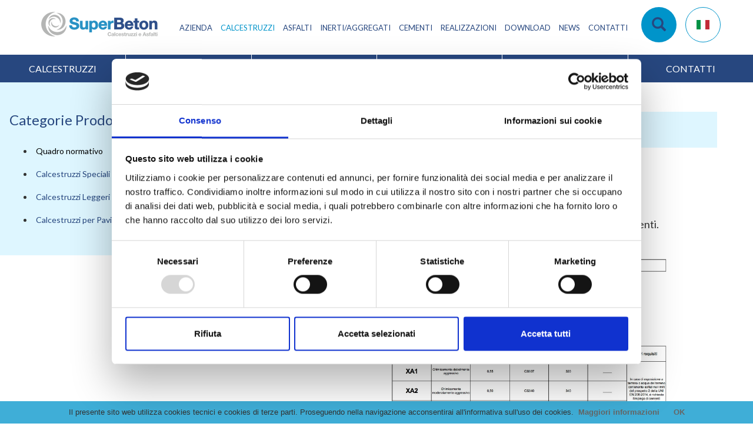

--- FILE ---
content_type: text/html; charset=utf-8
request_url: https://www.superbeton.it/calcestruzzi/confrormi_uni_11104/tipo_xa.htm
body_size: 6727
content:
<!doctype html>
<!--[if lt IE 7 ]> <html class="ie ie6 ie-lt10 ie-lt9 ie-lt8 ie-lt7 no-js" lang="it"> <![endif]-->
<!--[if IE 7 ]>    <html class="ie ie7 ie-lt10 ie-lt9 ie-lt8 no-js" lang="it"> <![endif]-->
<!--[if IE 8 ]>    <html class="ie ie8 ie-lt10 ie-lt9 no-js" lang="it"> <![endif]-->
<!--[if IE 9 ]>    <html class="ie ie9 ie-lt10 no-js" lang="it"> <![endif]-->
<!--[if gt IE 9]><!--><html class="no-js" lang="it"><!--<![endif]-->
<head>
	<meta charset="utf-8">
	
	<title>Calcestruzzi tipo XA - Calcestruzzi tipo XA</title>
	<meta name="keywords" content="" />
	<meta name="description" content="" />
	
	<meta name="viewport" content="width=device-width, initial-scale=1.0">
	
	<link href="/tp/css/main.css" rel="stylesheet">
	<link  href= "https://fonts.googleapis.com/css?family=Lato:400,300,700" rel="stylesheet" type="text/css">
	
	
	<!-- Modernizr 2.8.3 -->
	<script src="/tp/js/modernizr.min.js"></script>
	
	<!-- HTML5 shim and Respond.js for IE8 support of HTML5 elements and media queries -->
	<!--[if lt IE 9]>
		<link href="/tp/css/ie8.min.css" rel="stylesheet">
		<script src ="https://oss.maxcdn.com/html5shiv/3.7.2/html5shiv.min.js"></script>
		<script src ="https://oss.maxcdn.com/respond/1.4.2/respond.min.js"></script>
	<![endif]-->
	
	<!-- Favicon -->


<link rel="apple-touch-icon" sizes="180x180" href="/tp/favicon/apple-touch-icon.png">
<link rel="icon" type="image/png" sizes="32x32" href="/tp/favicon/favicon-32x32.png">
<link rel="icon" type="image/png" sizes="16x16" href="/tp/favicon/favicon-16x16.png">
<link rel="manifest" href="/tp/favicon/manifest.json">
<link rel="mask-icon" href="/tp/favicon/safari-pinned-tab.svg" color="#5bbad5">
<link rel="shortcut icon" href="/tp/favicon/favicon.ico">
<meta name="msapplication-config" content="/tp/favicon/browserconfig.xml">
<meta name="theme-color" content="#ffffff">
	
	

        <script id="Cookiebot" src="https://consent.cookiebot.com/uc.js" data-cbid="c1e7d65c-b6bb-477f-a802-85f89405317b" data-blockingmode="auto" type="text/javascript"></script>

<!-- Google tag (gtag.js) -->
<script async src="https://www.googletagmanager.com/gtag/js?id=G-ZKWTFM1RVC"></script>
<script>
  window.dataLayer = window.dataLayer || [];
  function gtag(){dataLayer.push(arguments);}
  gtag('js', new Date());

  gtag('config', 'G-ZKWTFM1RVC');
</script>    <link href="/tp/css/style.css" rel="stylesheet">
    <script type="text/javascript" src="/tp/js/script2.js"></script>

	<link href="/tp/css/slick.css" rel="stylesheet">
	<link href="/tp/css/slider.css" rel="stylesheet">
	<link href="/tp/css/video-js.min.css" rel="stylesheet">
	<script src="/tp/js/video.min.js"></script>

        
    <link href="/tp/js/shadowbox/shadowbox.css" rel="stylesheet"  type="text/css" />
		
		<script type="text/javascript" src="/tp/js/shadowbox/shadowbox.js"></script>
		<script type="text/javascript">
		Shadowbox.init({
			language:   "it",
			players:    ['html', 'iframe', 'img']
		});
		</script>		
    </head>

<body>

<div class="wrapper">
	<header class="header">
		<nav class="navbar navbar-default">
			<div class="container">
				<div class="navbar-header">
					<button type="button" class="navbar-toggle collapsed" data-toggle="collapse" data-target="#bs-example-navbar-collapse-1">
						<span class="sr-only">Toggle navigation</span>
						<span class="icon-bar"></span>
						<span class="icon-bar"></span>
						<span class="icon-bar"></span>
					</button>
					<a class="navbar-brand" href="https://www.superbeton.it/"><img src="/tp/images/logo_header.png" alt="SuperBeton"></a>
				</div>

				<div class="collapse navbar-collapse" id="bs-example-navbar-collapse-1">
					<ul class="nav navbar-nav">                       	 
                                              	 
                                              	 
                                              	 
                                              	 
                                              	
				       		
																		 													<li id="men_id_3" class="dropdown ">
                                                        <a href="javascript:void(0);"
                                                           class="dropdown-toggle"
                                                           data-toggle="dropdown"
                                                           role="button" aria-expanded="false"
                                                           title="Gruppo">Azienda                                                            <span class="caret"></span></a>

													<ul  class="dropdown-menu" role="menu">
																								
																							<li ><a href="https://www.superbeton.it/azienda/storia_gruppo.html" title="Storia"><span>Gruppo Grigolin</span></a></li>
												
																							<li ><a href="https://www.superbeton.it/azienda/azienda_superbeton.html" title="Azienda Superbeton"><span>SuperBeton</span></a></li>
												
																							<li ><a href="https://www.superbeton.it/azienda/ricerca_sviluppo_1625587353.html" title="Ricerca &amp; Sviluppo"><span>Impegno Sociale</span></a></li>
												
																							<li ><a href="https://www.superbeton.it/azienda/aziende_del_gruppo.html" title="Aziende del gruppo"><span>Modello Organizzativo</span></a></li>
												
																							<li ><a href="https://www.superbeton.it/azienda/aziende_del_gruppo_1700206706.html" title="Aziende del gruppo"><span>Segnalazioni Whistleblowing</span></a></li>
												
																							<li ><a href="https://www.superbeton.it/azienda/ricerca_sviluppo.html" title="Ricerca &amp; Sviluppo"><span>Ricerca e Sviluppo</span></a></li>
												
																							<li ><a href="https://www.superbeton.it/azienda/gamma_prodotti.html" title="Gamma Prodotti"><span>Gamma Prodotti</span></a></li>
												
																							<li ><a href="https://www.superbeton.it/azienda/recycling.html" title="SuperBeton Recycling"><span>Recycling</span></a></li>
												
																							<li ><a href="https://www.superbeton.it/azienda/siti_produttivi.html" title="Siti Produttivi"><span>Siti Produttivi</span></a></li>
												
																							<li ><a href="https://www.superbeton.it/azienda/supporto_tecnico.html" title="Supporto Tecnico"><span>Supporto Tecnico</span></a></li>
												
																							<li ><a href="https://www.superbeton.it/azienda/lavora_con_noi.html" title="Lavora con noi"><span>Lavora con noi</span></a></li>
																						</ul>																    </li>				       
	                   											 													<li id="men_id_" class="dropdown active">
                                                        <a href="javascript:void(0);"
                                                           class="dropdown-toggle"
                                                           data-toggle="dropdown"
                                                           role="button" aria-expanded="false"
                                                           title="Calcestruzzi">Calcestruzzi                                                            <span class="caret"></span></a>

													<ul  class="dropdown-menu" role="menu">
																								
																							<li class="active"><a href="https://www.superbeton.it/calcestruzzi/confrormi_uni_11104/" title="Calcestruzzi Confrormi UNI 11104"><span>Quadro normativo</span></a></li>
												
																							<li ><a href="https://www.superbeton.it/calcestruzzi/speciali/" title="Calcestruzzi Speciali"><span>Calcestruzzi Speciali</span></a></li>
												
																							<li ><a href="https://www.superbeton.it/calcestruzzi/leggeri/" title="Calcestruzzi Leggeri"><span>Calcestruzzi Leggeri</span></a></li>
												
																							<li ><a href="https://www.superbeton.it/calcestruzzi/pavimenti/" title="Calcestruzzi per Pavimenti"><span>Calcestruzzi per Pavimenti</span></a></li>
																						</ul>																    </li>				       
	                   											 													<li id="men_id_" class="dropdown ">
                                                        <a href="javascript:void(0);"
                                                           class="dropdown-toggle"
                                                           data-toggle="dropdown"
                                                           role="button" aria-expanded="false"
                                                           title="Asfalti">Asfalti                                                            <span class="caret"></span></a>

													<ul  class="dropdown-menu" role="menu">
																								
																							<li ><a href="https://www.superbeton.it/asfalti/ripristino_manto_stradale_1649767622/" title="Ripristino manto stradale"><span>Mix Design</span></a></li>
												
																							<li ><a href="https://www.superbeton.it/asfalti/ripristino_manto_stradale/" title="Ripristino manto stradale"><span>Ripristino manto stradale</span></a></li>
												
																							<li ><a href="https://www.superbeton.it/asfalti/costruzione_nuova_strada/" title="Costruzione nuova strada"><span>Costruzione nuova strada</span></a></li>
												
																							<li ><a href="https://www.superbeton.it/asfalti/manutenzione_funzionale_superficiale/" title="Manutenzione Funzionale Superficiale"><span>Manutenzione Funzionale Superficiale</span></a></li>
												
																							<li ><a href="https://www.superbeton.it/asfalti/manutenzione_funzionale_strutturale/" title="Manutenzione Funzionale Strutturale"><span>Manutenzione Funzionale Strutturale</span></a></li>
												
																							<li ><a href="https://www.superbeton.it/asfalti/conglomerati_speciali_alto/" title="Conglomerati Speciali Alto Modulo"><span>Conglomerati Speciali Alto Modulo</span></a></li>
												
																							<li ><a href="https://www.superbeton.it/asfalti/usure_speciali/" title="Usure Speciali"><span>Usure Speciali</span></a></li>
												
																							<li ><a href="https://www.superbeton.it/asfalti/conglomerati_bituminosi_ecocompatibili/" title="Conglomerati Bituminosi ecocompatibili"><span>Conglomerati Bituminosi ecocompatibili</span></a></li>
												
																							<li ><a href="https://www.superbeton.it/asfalti/conglomerati_freddo/" title="Conglomerati a freddo plastici"><span>Conglomerati a freddo plastici</span></a></li>
												
																							<li ><a href="https://www.superbeton.it/asfalti/materiali_fondazione_stradale/" title="Materiali per fondazione stradale"><span>Materiali per fondazione stradale</span></a></li>
																						</ul>																    </li>				       
	                   											 													<li id="men_id_" class="dropdown ">
                                                        <a href="javascript:void(0);"
                                                           class="dropdown-toggle"
                                                           data-toggle="dropdown"
                                                           role="button" aria-expanded="false"
                                                           title="Inerti">Inerti/Aggregati                                                            <span class="caret"></span></a>

													<ul  class="dropdown-menu" role="menu">
																								
																							<li ><a href="https://www.superbeton.it/inerti/aggregati_calcestruzzi/" title="Aggregati per calcestruzzi UNI EN 12620"><span>Aggregati per calcestruzzi UNI EN 12620</span></a></li>
												
																							<li ><a href="https://www.superbeton.it/inerti/aggregati_asfalti/" title="Aggregati per asfalti UNI EN 13043"><span>Aggregati per asfalti UNI EN 13043</span></a></li>
												
																							<li ><a href="https://www.superbeton.it/inerti/aggregati_ingegneria/" title="Aggregati per lavori di ingegneria civile UNI EN 13242"><span>Aggregati per lavori di ingegneria civile UNI EN 13242</span></a></li>
												
																							<li ><a href="https://www.superbeton.it/inerti/aggregati_malte/" title="Aggregati per malte UNI EN 13139"><span>Aggregati per malte UNI EN 13139</span></a></li>
												
																							<li ><a href="https://www.superbeton.it/inerti/aggregati_ballast_ferroviario/" title="Aggregati per ballast ferroviario UNI EN 13450"><span>Aggregati per ballast ferroviario UNI EN 13450</span></a></li>
																						</ul>																    </li>				       
	                   																								<li id="men_id_" ><a href="https://www.superbeton.it/cementi/" title="Cementi">Cementi</a>
																																																	    </li>				       
	                   																								<li id="men_id_5" ><a href="https://www.superbeton.it/realizzazioni.html" title="Realizzazioni">Realizzazioni</a>
																																																	    </li>				       
	                   																								<li id="men_id_7" ><a href="https://www.superbeton.it/documenti.html" title="Documenti">Download</a>
																																																	    </li>				       
	                   																								<li id="men_id_4" ><a href="https://www.superbeton.it/news.html" title="News">News</a>
																																																	    </li>				       
	                   																								<li id="men_id_8" ><a href="https://www.superbeton.it/contatti.html" title="Contatti">Contatti</a>
																																																	    </li>				       
	                   					
					</ul>
					
					<ul class="nav navbar-nav navbar-left navbar-green visible-xs-block">
							
									
						<li class="active"><a href="https://www.superbeton.it/calcestruzzi/" title="Calcestruzzi">Calcestruzzi</a></li>
                    		
									
						<li><a href="https://www.superbeton.it/asfalti/" title="Asfalti">Asfalti</a></li>
                    		
									
						<li><a href="https://www.superbeton.it/inerti/" title="Inerti">Inerti/Aggregati</a></li>
                    		
									
						<li><a href="https://www.superbeton.it/cementi/" title="Cementi">Cementi</a></li>
                    					</ul>
					
					<form action="https://www.superbeton.it/search.php" method="GET" class="navbar-form navbar-left visible-xs-block" role="search">
						<div class="form-group">
							<input type="text" name="search"  class="form-control" placeholder="Cerca">
						</div>
						<button type="submit" class="btn btn-default btn-block">Invia</button>
					</form>
					
					<ul class="nav navbar-nav navbar-right visible-xs-block">
						<li class="dropdown forceopen">
							<a href="#" class="dropdown-toggle" data-toggle="dropdown" role="button" aria-expanded="false">Cambia Lingua <span class="caret"></span></a>
							<ul class="dropdown-menu" role="menu">
								                                                                 <li class="active"><a href="https://www.superbeton.it/">Italiano</a></li>
                                                                       							</ul>
						</li>
					</ul>
					
					<a href="#" title="Cerca nel sito" class="toggle-search hidden-xs"><span class="glyphicon glyphicon-search"></span></a>
					<a href="#" title="Cambia Lingua" class="toggle-language hidden-xs"><img src="/tp/images/languages/it.png" alt="Italiano"></a>
				</div>
			</div>
		</nav>
	</header>
	
		
<div>
            <div class="container-fluid">
                  <div id="menu-secondary-navigation" class="row sub-nav">
                                                <div class="col-xs-12 col-sm-2">
                              <a href="https://www.superbeton.it/calcestruzzi/" title="Calcestruzzi"><h3><span></span>Calcestruzzi</h3><span class="arrow"></span></a>
                              <div class="dropdown-menu" role="menu">
                                    <div>
                                          <p>Tutti i prodotti selezionati per i calcestruzzi</p>
                                          <a href="https://www.superbeton.it/calcestruzzi/" title="Calcestruzzi" class="btn btn-box green">Accedi a quest'area</a>
                                    </div>
                              </div>
                        </div>
                                                <div class="col-xs-12 col-sm-2">
                              <a href="https://www.superbeton.it/asfalti/" title="Asfalti"><h3><span></span>Asfalti</h3><span class="arrow"></span></a>
                              <div class="dropdown-menu" role="menu">
                                    <div>
                                          <p>Tutti i prodotti selezionati per gli asfalti</p>
                                          <a href="https://www.superbeton.it/asfalti/" title="Asfalti" class="btn btn-box green">Accedi a quest'area</a>
                                    </div>
                              </div>
                        </div>
                                                <div class="col-xs-12 col-sm-2">
                              <a href="https://www.superbeton.it/inerti/" title="Inerti"><h3><span></span>Inerti/Aggregati</h3><span class="arrow"></span></a>
                              <div class="dropdown-menu" role="menu">
                                    <div>
                                          <p>Tutti i prodotti selezionati per gli inerti</p>
                                          <a href="https://www.superbeton.it/inerti/" title="Inerti" class="btn btn-box green">Accedi a quest'area</a>
                                    </div>
                              </div>
                        </div>
                                                <div class="col-xs-12 col-sm-2">
                              <a href="https://www.superbeton.it/cementi/" title="Cementi"><h3><span></span>Cementi</h3><span class="arrow"></span></a>
                              <div class="dropdown-menu" role="menu">
                                    <div>
                                          <p>Tutti i prodotti selezionati per i cementi</p>
                                          <a href="https://www.superbeton.it/cementi/" title="Cementi" class="btn btn-box green">Accedi a quest'area</a>
                                    </div>
                              </div>
                        </div>
                        


												<div class="col-xs-12 col-sm-2">
                              <a href="https://www.superbeton.it/azienda/recycling.html" title="SuperBeton Recycling"><h3><span></span>Recycling</h3><span class="arrow"></span></a>
                              <div class="dropdown-menu" role="menu">
                                    <div>
                                          <p>Recycling</p>
                                          <a href="https://www.superbeton.it/azienda/recycling.html" title="SuperBeton Recycling" class="btn btn-box green">Accedi a quest'area</a>
                                    </div>
                              </div>
                        </div>


												<div class="col-xs-12 col-sm-2">
                              <a href="https://www.superbeton.it/contatti.html" title="Contatti"><h3><span></span>Contatti</h3><span class="arrow"></span></a>
                              <div class="dropdown-menu" role="menu">
                                    <div>
                                          <p>Contatti</p>
                                          <a href="https://www.superbeton.it/contatti.html" title="Contatti" class="btn btn-box green">Accedi a quest'area</a>
                                    </div>
                              </div>
                        </div>



                  </div>
            </div>
      </div>


	<div class="content kcontent">
		<div class="col-xs-12 col-sm-3 hidden-xs" style="background-color: #DEF6FF; padding-top: 30px; padding-bottom: 30px;" id="kleft">
			<div style="border: 1px solid #DEF6FF;" id="kleft2">
            			<h3 style="color: #27477f;">Categorie Prodotti:</h3>
			<ul  class="kleft_menu">												<li class="active"><a href="https://www.superbeton.it/calcestruzzi/confrormi_uni_11104/" title="Calcestruzzi Confrormi UNI 11104">Quadro normativo</a></li>
																<li ><a href="https://www.superbeton.it/calcestruzzi/speciali/" title="Calcestruzzi Speciali">Calcestruzzi Speciali</a></li>
																<li ><a href="https://www.superbeton.it/calcestruzzi/leggeri/" title="Calcestruzzi Leggeri">Calcestruzzi Leggeri</a></li>
																<li ><a href="https://www.superbeton.it/calcestruzzi/pavimenti/" title="Calcestruzzi per Pavimenti">Calcestruzzi per Pavimenti</a></li>
											</ul>
		    </div>
		</div>
		<div class="col-xs-12 col-sm-9 ksubpageadj" id="kright" >
			 <div style="padding-bottom: 20px;">
		      <h1 style="text-transform: uppercase;">Calcestruzzi tipo XA</h1>

<div class="corpo_text">
<div class="container-fluid">
  <div class="row">
      <div class="col-xs-12 col-sm-4" style="margin-bottom: 20px;">
      <div class="div_cms3"><a rel="shadowbox[gallery2]" href="/kimg/640/1452437Calcestruzzi SuperBeton.jpg"><img src="/tp/../kimg/300/1452437Calcestruzzi SuperBeton.jpg" alt=""  class="img_cms_prodotto" /></a></div>             <div style="clear: both;"></div>
       <div style="text-align: center;">
	            <div style="float:left; width:45%; margin-right:1%;"><img src="/tp/../kimg/200/200/9128545mountain-183001.jpg" alt="" style="width:100%;"  /></div>
             <div style="clear: both;"></div>
      </div>

      </div>


    <div class="col-xs-12 col-sm-8" style="padding-bottom: 40px;">
	

<span style="color: #27477f; font-weight: bold; text-transform:uppercase; font-size: 20px;">Calcestruzzi tipo XA</span><br />
  <i>Calcestruzzi tipo XA</i>
      <div style="height: 20px;"></div>
  <span style="color: #27477f; font-weight: bold; text-transform:uppercase; font-size: 16px;">Descrizione:</span><br />Attacco chimico da parte di acque del terreno e acque fluenti.<img style="width:100%; height:auto;"src="/ecms/image/XA.jpg" width="800" height="565" alt="" /><br />
<!--EndFragment-->  
    
      
    
  



</div>

</div>


</div>

</div>

 <script>document.getElementById('men_id_20').className=document.getElementById('men_id_20').className+' active';</script>
		    </div>
	    </div>
	    <div style="clear:both;"></div>
	</div>
	
	<footer class="footer">
		<div class="top">
			<div class="container">
				<div class="row">
					<div class="col-xs-12 col-sm-6 col-md-4">
						 <h5>Scopri le nostre principali realizzazioni</h5>
						<div class="row">
							<div class="col-xs-3">								<a href="https://www.superbeton.it/realizzazioni.html" title=""><img src="/tp/images/home/9.png" alt="" class="img-responsive rounded-mask"></a>
							</div>
							<div class="col-xs-9">
								<p></p>
								<a href="https://www.superbeton.it/realizzazioni.html" title="" class="btn btn-arrow">Dimmi di più</a>
							</div>
						</div> 
					</div>
					<div class="col-xs-12 col-sm-6 col-md-4">
						<h5>News</h5>
						<div id="carousel-eventi" class="carousel slide" data-ride="carousel" data-interval="3500">
							<!-- Indicators -->
							<ol class="carousel-indicators">
								<li data-target="#carousel-eventi" data-slide-to="0" class="active"></li>
								<li data-target="#carousel-eventi" data-slide-to="1"></li>
								<li data-target="#carousel-eventi" data-slide-to="2"></li>
							</ol>

							<!-- Wrapper for slides -->
							<div class="carousel-inner" role="listbox">
														
									
								                                <div class="item active">
									<div class="row">
										<div class="col-xs-3">
											<div class="data">19 <span>Dic</span></div>
										</div>
										<div class="col-xs-9">
											<p>I progetti sociali 2026</p>
											<a href="https://www.superbeton.it/news/21/i_progetti_sociali_2026.htm" title="I progetti sociali 2026" class="btn btn-arrow">Dimmi di più</a>
										</div>
									</div>
								</div>								
									
								                                <div class="item">
									<div class="row">
										<div class="col-xs-3">
											<div class="data">18 <span>Apr</span></div>
										</div>
										<div class="col-xs-9">
											<p>Asphaltica 2023</p>
											<a href="https://www.superbeton.it/news/20/asphaltica_2023.htm" title="Asphaltica 2023" class="btn btn-arrow">Dimmi di più</a>
										</div>
									</div>
								</div>								
									
								                                <div class="item">
									<div class="row">
										<div class="col-xs-3">
											<div class="data">27 <span>Set</span></div>
										</div>
										<div class="col-xs-9">
											<p>Demolizione con esplosivo</p>
											<a href="https://www.superbeton.it/news/18/demolizione_con_esplosivo.htm" title="Demolizione con esplosivo" class="btn btn-arrow">Dimmi di più</a>
										</div>
									</div>
								</div>								
									
								
							</div>
						</div>
					</div>
					<div class="clearfix visible-sm-block"></div>
					<div class="col-xs-12 col-md-4 text-center">
											<h5>Seguici sui social</h5>
												<a target="_blank" href="https://www.facebook.com/SuperBeton-100793111525399" title="" class="btn btn-social">b</a>
																								<a  target="_blank"  href="https://www.youtube.com/channel/UC4Y4F3EWjl6y5MphtvzcUsQ" title="" class="btn btn-social">r</a>
																		<a  target="_blank"  href="https://www.linkedin.com/company/67298416/admin/" title="" class="btn btn-social">j</a>
																		<a  target="_blank"  href="https://www.instagram.com/superbeton_spa/" title="" class="btn btn-social">x</a>
						
																	</div>
				</div>
			</div>
		</div>
		<div class="bottom">
			<div class="container">
				<div class="row">
					<div class="col-xs-12 col-sm-6 col-md-4 col-lg-3">
						<h6>SUPERBETON S.p.A.</h6>
						<div class="numero-verde">
							<div class="row">
								<div class="col-xs-6">
									<span>Numero verde</span>
								</div>
								<div class="col-xs-6">
									800 313083								</div>
							</div>
							<div class="row">
								<div class="col-xs-6">
									<span>  <span> </span></span>
								</div>
								<div class="col-xs-6">
									 								</div>
							</div>
						</div>
						<p>Via Foscarini, 2<br>
31040 - Nervesa della Battaglia (TV)<br>
Tel: +39 0422 5261<br>
Fax +39 0422 526299<br>
P.I. IT 01848280267<br />
                        													
						<a href="https://www.superbeton.it/info/privacy_1667898027.html" title="Privacy" class="btn btn-arrow">Privacy e Cookie Policy</a><br>
													
						<a href="https://www.superbeton.it/info/scopri_le_realizzazioni.html" title="Scopri le realizzazioni" class="btn btn-arrow">Scopri le realizzazioni</a><br>
													
						<a href="https://www.superbeton.it/info/cookie_policy_1614689058.html" title="Cookie Policy" class="btn btn-arrow">Videosorveglianza</a><br>
											</p>
					</div>
					<div class="col-xs-12 col-sm-6 col-md-4 col-lg-3">
						<h6>IL GRUPPO</h6>
													
						  <a href="https://www.superbeton.it/azienda/storia_gruppo.html" title="Storia" class="btn btn-arrow">Gruppo Grigolin</a><br>
							
						  <a href="https://www.superbeton.it/azienda/azienda_superbeton.html" title="Azienda Superbeton" class="btn btn-arrow">SuperBeton</a><br>
							
						  <a href="https://www.superbeton.it/azienda/ricerca_sviluppo_1625587353.html" title="Ricerca & Sviluppo" class="btn btn-arrow">Impegno Sociale</a><br>
							
						  <a href="https://www.superbeton.it/azienda/aziende_del_gruppo.html" title="Aziende del gruppo" class="btn btn-arrow">Modello Organizzativo</a><br>
							
						  <a href="https://www.superbeton.it/azienda/aziende_del_gruppo_1700206706.html" title="Aziende del gruppo" class="btn btn-arrow">Segnalazioni Whistleblowing</a><br>
							
						  <a href="https://www.superbeton.it/azienda/ricerca_sviluppo.html" title="Ricerca & Sviluppo" class="btn btn-arrow">Ricerca e Sviluppo</a><br>
							
						  <a href="https://www.superbeton.it/azienda/gamma_prodotti.html" title="Gamma Prodotti" class="btn btn-arrow">Gamma Prodotti</a><br>
							
						  <a href="https://www.superbeton.it/azienda/recycling.html" title="SuperBeton Recycling" class="btn btn-arrow">Recycling</a><br>
							
						  <a href="https://www.superbeton.it/azienda/siti_produttivi.html" title="Siti Produttivi" class="btn btn-arrow">Siti Produttivi</a><br>
							
						  <a href="https://www.superbeton.it/azienda/supporto_tecnico.html" title="Supporto Tecnico" class="btn btn-arrow">Supporto Tecnico</a><br>
							
						  <a href="https://www.superbeton.it/azienda/lavora_con_noi.html" title="Lavora con noi" class="btn btn-arrow">Lavora con noi</a><br>
							
						
					</div>
					<div class="clearfix visible-sm-block"></div>
					<div class="col-xs-12 col-sm-6 col-md-4 col-lg-3">
						<h6>LINK UTILI</h6>
												<a target="_blank" href="https://outlook.office365.com/mail/" class="btn btn-arrow">Accesso webmail Superbeton</a><br />
																		<a  target="_blank"  href="" class="btn btn-arrow"></a><br />
																		<a  target="_blank" href="http://produzioneinerti.superbeton.it/login.php" class="btn btn-arrow">Accesso produzioni inerti</a><br />
																		<a  target="_blank" href="http://controllocaldaie.superbeton.it/webcms/" class="btn btn-arrow">Accesso controllo caldaie</a><br />
																		<a  target="_blank" href="https://88.42.173.20:4443/apex/f?p=102:101:1183071686567" class="btn btn-arrow">Controllo Produzioni Asfalto</a><br />
												
						<br /><br /><h6>DOWNLOAD</h6>
													
						  <a href="https://www.superbeton.it/documenti.html#catdownload_11" title="Depliant" class="btn btn-arrow">Brochure</a><br>
							
						  <a href="https://www.superbeton.it/documenti.html#catdownload_1" title="Schede Tecniche" class="btn btn-arrow">Certificazioni Impianti Calcestruzzi Preconfezionati</a><br>
							
						  <a href="https://www.superbeton.it/documenti.html#catdownload_14" title="Schede Tecniche" class="btn btn-arrow">Certificazioni Impianti Conglomerati Bituminosi</a><br>
							
						  <a href="https://www.superbeton.it/documenti.html#catdownload_15" title="Schede Tecniche" class="btn btn-arrow">Certificazioni Ambientali CAM Calcestruzzo</a><br>
							
						  <a href="https://www.superbeton.it/documenti.html#catdownload_13" title="Schede Tecniche" class="btn btn-arrow">Codice Etico</a><br>
							
						
					</div>
					<div class="clearfix visible-md-block"></div>
					<div class="col-xs-12 col-sm-6 col-md-2 col-lg-3">
						<h6><!--SUPPORTO TECNICO!--></h6>
                        																		
						<a href="https://www.superbeton.it/contatti.html" title="" class="btn btn-box white">Contattaci</a>
					</div>
					<div class="col-xs-12 text-center">
						<a target="_blank" href="http://www.kaweb.it" title="" id="kaweb">Credits by KAweb</a>
					</div>
				</div>
			</div>
		</div>
	</footer>
</div>

<div id="language-modal" class="grigolin-modal">
	<div class="container full-height">
		<div class="row full-height">
			<div class="col-xs-1 vcenter full-height">
				&nbsp;
			</div><!--
			--><div class="col-xs-10 vcenter text-center">
				 <a href="https://www.superbeton.it/" title="Italiano" class="lang  active">Italiano</a>			</div><!--
			--><div class="col-xs-1 vcenter full-height">
				&nbsp;
			</div>
		</div>
	</div>
	
	<a href="#/" title="Chiudi" class="btn-close">&times;</a>
</div>

<div id="search-modal" class="grigolin-modal">
	<div class="container full-height">
		<div class="row full-height">
			<div class="col-xs-1 vcenter full-height">
				&nbsp;
			</div><!--
			--><div class="col-xs-10 vcenter">
				<form action="https://www.superbeton.it/search.php" method="GET" class="" role="search">
					<div class="row">
						<div class="col-xs-12">
							<label>Cerca nel sito</label>
						</div>
						<div class="col-xs-10">
							<div class="form-group">
								<input type="text" name="search" id="search-input" class="form-control" placeholder="Cerca">
							</div>
						</div>
						<div class="col-xs-2">
							<button type="submit" class="btn btn-default btn-block"><span class="glyphicon glyphicon-search"></span></button>
						</div>
					</div>
				</form>
			</div><!--
			--><div class="col-xs-1 vcenter full-height">
				&nbsp;
			</div>
		</div>
	</div>
	
	<a href="#/" title="Chiudi" class="btn-close">&times;</a>
</div>

<div class="device-xs visible-xs"></div>
<div class="device-sm visible-sm"></div>
<div class="device-md visible-md"></div>
<div class="device-lg visible-lg"></div>
<div class="white-overlay"></div>

<script src ="//ajax.googleapis.com/ajax/libs/jquery/1.11.2/jquery.min.js"></script>
<script>window.jQuery || document.write("<script src ='js/jquery-1.11.2.min.js'>\x3C/script>")</script>
<script src="/tp/js/bootstrap.min.js"></script>
<script src="/tp/js/imagesloaded.pkgd.min.js"></script>
<script src="/tp/js/scripts.js"></script>
<script src="/tp/js/jquery.matchHeight-min.js"></script>
<script type="text/javascript" src="/tp/js/jquery.sticky-kit.js"></script>

<script type="text/javascript">
	$(document).ready(function(){
		homeBoxes();
		carouselNormalization();

		
		
		
		if( Modernizr.touch && !isBreakpoint('xs') ){
			$('.flip-container .front').click(function(e){
				location.href = $(this).find('>a').attr('href');
			});
		}
	});
    $(window).load(function(){
				adjust_kpages();
	});	
	$(window).resize(function(){
		homeBoxes();
		adjust_kpages();
	});

	//codice per iframe mappa
	window.addEventListener("message", (event) => {
    //alert(event.data);
	document.getElementById('myiframereserver').style.height=event.data+'px';

}, false);
	//finecodice iframe mappa




</script>
	<script src="/tp/js/slick.min.js"></script>
	<script type="text/javascript">
		jQuery(document).ready(function ($) {
			$('.carousel-video').on('init', function (event, slick) {
				if (slick.$slides.eq(0).hasClass('carousel-video__item--video')) {
					setTimeout(function () {
						$('.carousel-video').slick('slickPause');
					}, 500);

					let player = videojs(slick.$slides.eq(0).find('.video-js')[0]);
					player.ready(function() {
						setTimeout(function () {
							player.play();
						}, 1000);
						player.on('ended', function () {
							$('.carousel-video').slick('slickNext');
							$('.carousel-video').slick('slickPlay');
						});
					});
				}
			});

			$('.carousel-video').on('beforeChange', function (event, slick, currentSlide, nextSlide) {
				if (slick.$slides.eq(nextSlide).hasClass('carousel-video__item--video')) {
					setTimeout(function () {
						$('.carousel-video').slick('slickPause');
					}, 500);

					let player = videojs(slick.$slides.eq(nextSlide).find('.video-js')[0]);
					player.ready(function() {
						player.play();
						player.on('ended', function () {
							$('.carousel-video').slick('slickNext');
							$('.carousel-video').slick('slickPlay');
						});
					});
				}

				if (slick.$slides.eq(currentSlide).hasClass('carousel-video__item--video')) {
					let player = videojs(slick.$slides.eq(currentSlide).find('.video-js')[0]);
					player.ready(function() {
						player.pause();
						player.currentTime(0);
						$('.carousel-video').slick('slickPlay');
					});
				}
			});

			$('.carousel-video').slick({
				arrows: true,
				autoplay: true,
				autoplaySpeed: 3000,
				dots: false
			})
		});
	</script>
<script src="/tp/js/cookiechoices.js"></script>
<script>
    if(document.cookie.indexOf("cookiesessionetrue") == -1)
    {
      cookieChoices.showCookieConsentBar('Il presente sito web utilizza cookies tecnici e cookies di terze parti. Proseguendo nella navigazione acconsentirai all\'informativa sull\'uso dei cookies.', 'OK', 'Maggiori informazioni', '/info/cookie_policy.html');
      document.cookie="cookiesessionetrue=y;path=/";
    }    
</script>

</body>
</html>


--- FILE ---
content_type: text/css
request_url: https://www.superbeton.it/tp/css/style.css
body_size: 2376
content:
.sub-nav > div > a h3 { font-size: 1.143em; }
.subnav-fixed .sub-nav > div > a h3 {
    font-size: 1.143em;
}

.footer .btn-social { margin-bottom:10px; }

@media (max-width: 980px) {
  .sub-nav > div > a h3 { font-size: 12px; }
  .subnav-fixed .sub-nav > div > a h3 {
    font-size: 12px;
  }
}
@media (max-width: 767px) {
  .sub-nav > div > a h3 { font-size: 1.143em; }
  .subnav-fixed .sub-nav > div > a h3 {
    font-size: 1.143em;
  }
}


.kcategoriasub { font-size:24px; }
.kontent {background-color: #FFFFFF; border-bottom: 1px solid #D8D8D8;}
/*.content h1{ margin-top: 50px; color: #007A51; font-weight:bold; background-color: #E0F3EB; margin-right: 5%; padding: 10px; background-image: url(../images/logo.png); background-repeat: no-repeat; padding-left: 80px; }
.content h2{ width:100%;margin-top: 50px; color: #007A51; font-weight:bold; background-color: #E0F3EB; margin-right: 5%; padding: 10px; background-image: url(../images/logo.png); background-repeat: no-repeat; padding-left: 80px; line-height: 40px; }*/
.content h1{ margin-top: 50px; color: #27477f; font-weight:bold; background-color: #DEF6FF;  padding: 10px;  background-repeat: no-repeat; font-size:25px;  }
.content h2{ width:100%;margin-top: 50px; color: #27477f; font-weight:bold; background-color: #DEF6FF; padding: 10px;  background-repeat: no-repeat;  line-height: 40px; }
.content .corpo_text{ margin-top: 20px; font-size: 18px;  }

.content .corpo_text a { text-decoration:underline; }
.content .corpo_text ul { margin-top: 20px; }
.content .corpo_text .kimg_desc { margin-right: 10px; }
.content .corpo_text .div_cms { float: left;  width: 200px; height: 150px;  margin-right: 40px; margin-bottom: 30px; overflow: hidden; text-align:center; position: relative;}

.content .corpo_text .bts_div_cms { margin-bottom: 30px; overflow: hidden; text-align:center; position: relative;}

.content .corpo_text .img_cms{ display:block; width: 100%; height: 100%; 
          transform:scale(1);
    -ms-transform:scale(1);
    -moz-transform:scale(1);
    -webkit-transform:scale(1);
    -o-transform:scale(1);
  -webkit-transition: all 0.5s ease;
    -moz-transition: all 0.5s ease;
    -o-transition: all 0.5s ease;
    transition: all 0.5s ease;}
.content .corpo_text .img_cms:hover{ opacity: 0.5;
                transform:scale(1.2);
    -ms-transform:scale(1.2);
    -moz-transform:scale(1.2);
    -webkit-transform:scale(1.2);
    -o-transform:scale(1.2);}
.content .corpo_text .div_cms2 { float: left; width: 200px; height: 150px; margin-right: 20px; margin-bottom: 10px; overflow: hidden; text-align:center;}
.categoriepagine{ background-color: #DEF6FF; text-align: right; margin-top: 20px; padding-top: 10px; padding-bottom: 10px; padding-right: 5px; }

.newsz{ background-color: #DEF6FF; }
.newsz a{color:#27477f;}
.newsz1 a{color:#FFFFFF;}
.newsz1{ background-color: #27477f; color: #8fbccd; cursor:pointer; }
.newszkkk a{color:#FFFFFF;}
.newszkkk{ background-color: #27477f; color: #8fbccd;  }
.newsz2{}
.imgnews{ border: 1px solid #007A51; }
.imgnews:hover{ border: 1px solid #007A51; }
.link_utili{font-size:13px; }
.link_utili a {color:#005B7F}
.kbutton { display:block; width:auto !important;background-color: #27477F; color: #ffffff; padding:10px; margin-top: 20px; text-decoration:none !important; text-align:center;}
.kbutton:hover { color: #ffffff; opacity: 0.7; }

.news_link_relativi ul{

  margin:0; 
  padding:0; 
  list-style-type:disc ! important;
  font-size:14px;
  line-height:20px;
  margin-top: 9px;
  margin-bottom: 9px;
  margin-left: 35px;
}
.news_link_relativi { color: #3C6F75 !important; }
.news_link_relativi a { color: #D5910B; font-size: 11px; }
.news_link_relativi a:hover { color: red; font-size: 11px; }
.div_cms_news_list { float: left;  width: 150px; height: 100px; overflow: hidden; text-align:center; position: relative;}
.div_cms_news_list img {display:block; width: 100%; height: 100%; 
          transform:scale(1);
    -ms-transform:scale(1);
    -moz-transform:scale(1);
    -webkit-transform:scale(1);
    -o-transform:scale(1);
  -webkit-transition: all 0.5s ease;
    -moz-transition: all 0.5s ease;
    -o-transition: all 0.5s ease;
    transition: all 0.5s ease;}
.newsz1:hover img {opacity: 0.5;
                transform:scale(1.2);
    -ms-transform:scale(1.2);
    -moz-transform:scale(1.2);
    -webkit-transform:scale(1.2);
    -o-transform:scale(1.2);}

#kleft2 .active a { color: black !important; }

.list_product { float: left; width: 23%; margin-left: 1%; margin-right:1%; }
.list_product img { display:block; width: 100%; height: 100%; 
          transform:scale(0.90);
    -ms-transform:scale(0.90);
    -moz-transform:scale(0.90);
    -webkit-transform:scale(0.90);
    -o-transform:scale(0.90);
  -webkit-transition: all 0.5s ease;
    -moz-transition: all 0.5s ease;
    -o-transition: all 0.5s ease;
    transition: all 0.5s ease; }
.list_product:hover img { opacity: 0.5;
                transform:scale(1.2);
    -ms-transform:scale(1);
    -moz-transform:scale(1);
    -webkit-transform:scale(1);
    -o-transform:scale(1); }
.list_product:hover { background-color: #27477f; color: #ffffff; cursor:pointer; }
.list_product:hover a {  color: #ffffff; }
.list_product2 { float: left;  width: 100%;  overflow: hidden; text-align:center; position: relative; }
.list_product3 { padding-left: 10px;  padding-right: 10px; padding-bottom: 10px; text-align: center; }
.list_product3 a { text-transform:uppercase; font-weight:bold; } 
.list_product3 span { font-size: 13px; line-height: 10px !important; } 
.list_product:hover div { color: #64C29B !important; }

.bts_list_product { padding: 0px; }
.bts_list_product img { display:block; width: 100%; height: 100%; 
          transform:scale(0.90);
    -ms-transform:scale(0.90);
    -moz-transform:scale(0.90);
    -webkit-transform:scale(0.90);
    -o-transform:scale(0.90);
  -webkit-transition: all 0.5s ease;
    -moz-transition: all 0.5s ease;
    -o-transition: all 0.5s ease;
    transition: all 0.5s ease; }
.bts_list_product:hover img { opacity: 0.5;
                transform:scale(1.2);
    -ms-transform:scale(1);
    -moz-transform:scale(1);
    -webkit-transform:scale(1);
    -o-transform:scale(1); }
.bts_list_product:hover { background-color: #27477f; color: #ffffff; cursor:pointer; }
.bts_list_product:hover a {  color: #ffffff; }
.bts_list_product .descrizione{font-size: 12px; color: #333333;}
.bts_list_product:hover .descrizione{font-size: 12px; color: #8fbccd;}

.content .corpo_text .div_cms3 { float: left; width: 95%; margin-bottom: 10px; overflow: hidden; text-align:center;}

.div_download_prod{float:left; text-align:center; width: 23%; margin-right: 2%; margin-top: 10px; margin-bottom: 10px;}

.div_download_prod img { width: 100%;border: 0px; }
.div_download_prod img:hover { opacity: 0.5; }
.div_download_prod span { font-size: 14px; }

.real_1 { float:left; width: 30%; color:#27477f; font-weight: bold; margin-top: 10px; }
.real_2 { float:left; width: 70%;  margin-top: 10px; }
.real_3 {  height: 300px; margin-bottom: 10px;  }
.real_3 iframe { width:100%; height: 300px; margin-top: 10px; margin-bottom: 10px;}



.content .corpo_text .img_cms_prodotto{ display:block; width: 100%; height: 100%; 
          transform:scale(0.83);
    -ms-transform:scale(0.83);
    -moz-transform:scale(0.83);
    -webkit-transform:scale(0.83);
    -o-transform:scale(0.83);
  -webkit-transition: all 0.5s ease;
    -moz-transition: all 0.5s ease;
    -o-transition: all 0.5s ease;
    transition: all 0.5s ease;}
.content .corpo_text .img_cms_prodotto:hover{ opacity: 0.5;
                transform:scale(1);
    -ms-transform:scale(1);
    -moz-transform:scale(1);
    -webkit-transform:scale(1);
    -o-transform:scale(1);}

.flipper { transition: 1s; } 
.back, .front { transition: 1s; }

/*#################################################*/
.kreload{
margin-top:3px;
margin-bottom:3px;
}
.kcms_form { margin-top: 5px; margin-bottom: 15px; color: #000; background:#DEF6FF; font-size: 16px;font-weight: bold; width:100%; }
.kcms_form td { padding: 5px; color: #000;text-align:left; font-size: 16px; line-height: 20px; padding-left: 20px;  }
.kcms_form tr { background-color: none; }

.kcms_form input[type="submit"] { width: 150px; background-color:#27477f; height: 30px !important; line-height: 30px !important; padding:0px !important; color:#ffffff; border: 0px; margin-right: 3%; }
.kcms_form input[type="submit"]:hover{ opacity: 0.8; }
.kcms_form .kerr_class{
text-align:right;
color:red;
padding-right: 5%;
}
.kcms_form input[type="checkbox"]{ margin:0px !important; height:auto !important; }
.kcms_form input[type="text"] { border:none!important; background-color:#ffffff; line-height:40px; font-size:16px; color:#777; 
                    border-radius: 0px; -moz-border-radius: 0px; -webkit-border-radius: :0px;
                    box-shadow: none !important; -webkit-box-shadow:none !important; -moz-box-shadow:none !important;
                    box-sizing:border-box;
                    -moz-box-sizing:border-box;
                    -webkit-box-sizing:border-box;
                    height:30px;
                    padding:0px 15px;width:95%;
                    margin-bottom:0px;
                  }
.kcms_form input[type="text"]:focus{ border:1px solid #27477f !important; background-color:#f0f0f0 !important;} 

.kcms_form select{  border:none!important; background-color:#ffffff; line-height:40px; font-size:13px; color:#777; padding-left: 15px; padding-right: 15px;
                    border-radius: 0px; -moz-border-radius: 0px; -webkit-border-radius: :0px;
                    box-shadow: none !important; -webkit-box-shadow:none !important; -moz-box-shadow:none !important;
                    box-sizing:border-box;
                    -moz-box-sizing:border-box;
                    -webkit-box-sizing:border-box;
                    height:30px;
                    width:95%;
                    margin-bottom:0px;
                  }
.kcms_form select:focus{ border:1px solid #27477f !important; background-color:#f0f0f0 !important;} 

.kcms_form textarea{  border:none!important; background-color:#ffffff; line-height:40px; font-size:13px; line-height:16px !important;color:#777;
                  border-radius: 0px; -moz-border-radius: 0px; -webkit-border-radius: :0px;
                  box-shadow: none !important; -webkit-box-shadow:none !important; -moz-box-shadow:none !important;
                  box-sizing:border-box;
                  -moz-box-sizing:border-box;
                  -webkit-box-sizing:border-box;
                  height:130px;
                  padding:0px 15px;width:95%;
                  margin-bottom:0px;
                  padding-top:5px !important;
                  padding-bottom:5px !important;
                }
.kcms_form textarea:focus{ border:1px solid #27477f !important; background-color:#f0f0f0 !important;}

.kcms_form .label{ color:#000 !important; background:none !important; display: block; padding-top: 10px !important;}
/*MESSAGE BOX*/
.boxk_info, .boxk_success, .boxk_warning, .boxk_error, .boxk_validation {
border: 1px solid;
margin: 10px 0px;
padding:15px 10px 15px 50px;
background-repeat: no-repeat;
background-position: 10px center;
text-align:left;
}
.boxk_info {
color: #00529B;
background-color: #BDE5F8;
background-image: url('../img/info.png');
}
.boxk_success {
color: #4F8A10;
background-color: #DFF2BF;
background-image:url('../img/success.png');
}
.boxk_warning {
color: #9F6000;
background-color: #FEEFB3;
background-image: url('../img/warning.png');
}
.boxk_error {
color: #D8000C;
background-color: #FFBABA;
background-image: url('../img/error.png');
}

.kcantieri { padding-top:10px; padding-bottom:10px; border-bottom:1px solid #27477F; font-size:16px; padding-left:0px; padding-right:0px;}

.search_cantieri { background-color:#27477F; padding:20px;	color:#ffffff; }
.search_cantieri select { width:100%;	color:#000000; height:35px; border: 1px solid #c0c0c0;		 }
.search_cantieri a { display:block; background-color: #DEF6FF; padding:10px; margin-top: 20px; width:100px; text-align:center; }
.search_cantieri a:hover { opacity:0.7; }



.search_cantieri2 { background-color:#C0c0c0; padding:20px;	color:#ffffff; }
.search_cantieri2 select { width:100%;	color:#444; height:35px; border: 1px solid #c0c0c0;		 }
.search_cantieri2 input[type="text"] { padding-left: 10px; font-size: 20px;width: 100%; height: 35px;border:1px solid #CDCCCC; color:#444; }
.search_cantieri2 .chosen-container-single .chosen-single { height:35px; line-height:35px; margin-bottom: 5px; background: rgba(255, 255, 255, 1); border-radius:0px; border: 1px solid #CDCCCC; }
.search_cantieri2 .chosen-container-single .chosen-single div { top:5px; }



.search_mybox input[type="text"] { padding-left: 10px; font-size: 20px;width: 80%; height: 40px;border:1px solid #CDCCCC }
.search_mybox input[type="submit"] { font-size: 15px; margin-left: 2%;width: 16%; height: 40px;border:1px solid #CDCCCC;background:#FFFFFF;color:#000000; }

@media (min-width: 768px) and (max-width: 991px) {
  .header .navbar-default .navbar-nav > li > a
	{
		padding-left: 3px; padding-right: 3px; font-size:11px;
	}
	.kcantieri {font-size:12px; }
}

@media (min-width: 992px) {
  .content .corpo_text{ margin-top: 20px; font-size: 18px; padding-right: 5%; }
  .content h1{  margin-right: 5%; font-size: 38px;  }
  .content h2{ margin-right: 5%;  }
  .real_1 { width: 20%;  }
  .real_2 { width: 80%; }
  .search_mybox input[type="submit"] { font-size: 20px;  }
.header .navbar-default .navbar-nav > li > a
{
	padding-left: 5px; padding-right: 5px; font-size:12px;
}
.kcantieri {font-size:12px; }

  }
  
  @media (min-width: 1200px) {
  .header .navbar-default .navbar-nav > li > a
	{
		padding-left: 7px; padding-right: 7px; font-size:13px;
	}
	.kcantieri {font-size:14px; }
}


.search_mybox input[type="submit"]:hover { opacity:0.7;  }

.kleft_menu { margin-top: 20px; }

.kleft_menu li:hover { background-color: #007A51; }
.kleft_menu li a { display:block; padding-top: 10px; padding-bottom:10px; padding-left: 5px; }
.kleft_menu li a:hover { background-color: #27477f; color: #ffffff !important; }

.caption .col-xs-10 { background-color:rgba(10,85,187,0.3); width: auto; padding: 20px; }

.subnav-fixed {

  /*z-index: 4000;*/

}

.white-overlay {
 /* z-index:15; */
}


#shadowbox { margin-top: 150px !important; }



@media (max-width: 767px) {
  .kdescrizione { width:100%; }
  .kdescrizione { width:100%; }
  #carousel-home .item .caption h2 {

    font-size: 12px;

}
}



--- FILE ---
content_type: text/css
request_url: https://www.superbeton.it/tp/css/slider.css
body_size: 290
content:
.carousel-video {
    position: relative;
    z-index: 8000;
    width: 100%;
    overflow: hidden;
}

.carousel-video:not(.slick-initialized)>.carousel-video__item:not(:first-child) {
    position: absolute;
    opacity: 0;
}

.carousel-video .slick-arrow {
    position: absolute;
    background: transparent center center no-repeat;
    border: none;
    bottom: 0;
    width: 15%;
    opacity: 1;
    font-size: 0;
    color: #fff;
    text-align: center;
    text-shadow: 0 1px 2px rgb(0 0 0 / 60%);
    top: 0;
    z-index: 100;
}

.carousel-video .slick-arrow.slick-prev {
    left: 0;
    background-image: url(../images/arrow2.png);
}

.carousel-video .slick-arrow.slick-next {
    right: 0;
    background-image: url(../images/arrow3.png);
}

.carousel-video__item {
    position: relative;
    height: calc(100vh - 71px);
}

.carousel-video__item::before {
    content: "";
    display: block;
    padding-top: 41.6667%;
}

.carousel-video__item>img {
    position: absolute;
    left: 0;
    top: 0;
    display: block;
    width: 100%;
    height: 100%;
    object-fit: cover;
    object-position: center center;
}

.carousel-video__item>.caption {
    position: absolute;
    left: 0;
    top: 0;
    width: 100%;
    height: 100%;
    text-align: center;
    z-index: 50;
}

.carousel-video__item>.caption h2 {
    margin-top: 0;
    font-size: 12px;
    color: #fff;
    text-shadow: 0 0 5px rgb(0 0 0 / 50%);
}

.carousel-video__item--video::before {
    display: none;
}

.carousel-video__item--video .video-js {
    width: 100%;
    height: 100%;
}

.carousel-video__item--video .video-js .vjs-poster {
    background-size: cover;
}

.carousel-video__item--video .video-js .vjs-tech {
    object-fit: cover;
}

@media (min-width: 992px) {
    .carousel-video__item>.caption h2 {
        font-size: 2.714em;
    }
}

--- FILE ---
content_type: application/javascript
request_url: https://www.superbeton.it/tp/js/scripts.js
body_size: 905
content:
// fixedHeaderScroll vars
var scrolled = 0;
var navbar = $('.navbar-default');
var wrapper = $('.wrapper');
var navbarClass = 'navbar-fixed-top';
var wrapperClass = 'nav-fixed';
var subNav = $('.sub-nav');
var subNavParent = $('.sub-nav').parent();
var subNavbarClass = 'subnav-fixed';
var subNavFixed = false;

var subnavOffset = 0;

function fixedHeader(){
	subnavOffset = parseInt(subNavParent.parent().offset().top) - 68;
	if( !subNavParent.parent().hasClass('parsed') ){
		subNavParent.parent().height(subNav.height()).addClass('parsed');
	}
}
function fixedScroll(){
	scrolled = $(window).scrollTop();

	/* nav */
	if(scrolled>=1){
		if(!navbar.hasClass(navbarClass)){
			navbar.addClass(navbarClass);
			wrapper.addClass(wrapperClass);
		}
	}
	else{
		navbar.removeClass(navbarClass);
		wrapper.removeClass(wrapperClass);
	}

	/* sub-nav */
	if( !isBreakpoint('xs') && subnavOffset>0 ){
		if(scrolled>=subnavOffset){
			if(!subNavParent.hasClass(subNavbarClass)){
				subNavParent.addClass(subNavbarClass);
				subNavFixed=true;
			}
		}
		else{
			subNavParent.removeClass(subNavbarClass);
			subNavFixed=false;
		}
	}
	else{
		subNavParent.removeClass(subNavbarClass);
		subNavFixed=false;
	}
}

function openModal(element){
	if( element.hasClass('open') ) {
		element.removeClass('open');
		element.addClass('closed');

		element.fadeOut();
	}
	else{
		element.removeClass('closed');
		element.addClass('open');
		element.fadeIn();
	}
}

function homeBoxes(){
	var windowWidth = $(document).width();

	if( !isBreakpoint('xs') ){
		var inspectWidth = $('.flip-container.inspect').width();

		var containersHeight = parseInt((294 * inspectWidth) / 559);
		$('.flip-container').height(containersHeight);

		var lineHeight = containersHeight - 60;
		$('.flip-container .back a').css('lineHeight',lineHeight+'px');
	}
	else{
		$('.flip-container').height('auto');
	}
}

function isBreakpoint( alias ) {
    return $('.device-' + alias).is(':visible');
}

$(document).ready(function(){
	$('.toggle-language').click(function(e){
		e.preventDefault();
		openModal($('#language-modal'));
	});
	$('#language-modal .btn-close').click(function(e){
		e.preventDefault();
		openModal($('#language-modal'));
	});
	$('.toggle-search').click(function(e){
		e.preventDefault();
		openModal($('#search-modal'));
		$('#search-input').focus();
	});
	$('#search-modal .btn-close').click(function(e){
		e.preventDefault();
		openModal($('#search-modal'));
	});

	$('#menu-secondary-navigation').on('show.bs.dropdown', function () {
		if( isBreakpoint('xs') ){
			return false;
		}
		else{
			$('.white-overlay').show();
		}
	});
	$('#menu-secondary-navigation').on('hide.bs.dropdown', function () {
		$('.white-overlay').hide();
	});


	if(!document.getElementById('kleft') && !Modernizr.touch && !isBreakpoint('xs') ){
		$('.sub-nav > div').hover(function(){
			var element = $(this).find('>a').parent();

			if( $(this).parent().parent().hasClass('subnav-fixed') && !element.hasClass('open') ){
				return;
			}

			if(element.hasClass('open')){
				$(this).find('>a').parent().removeClass('open'); // .dropdown('toggle');
				$('.white-overlay').hide();
			}
			else{
				$(this).find('>a').parent().addClass('open');
				$('.white-overlay').show();
			}
		});
		$('.sub-nav > div >a').click(function(){
			location.href = $(this).attr('href');
		});
	}
	if(!Modernizr.touch && !isBreakpoint('xs') ){
		// $('.navbar-nav > .dropdown').hover(function(){
		// 	$(this).find('.dropdown-toggle').dropdown('toggle');
		// },function(){
		// 	$(this).find('.dropdown-toggle').dropdown('toggle');
		// });
		// $('.navbar-nav .dropdown-toggle').click(function(){
		// 	return false;
		// });
		jQuery('.navbar-nav .dropdown').on('mouseover', function(){
			jQuery(this).addClass('open');
			jQuery('.dropdown-toggle', this).next('.dropdown-menu').show();
		}).on('mouseout', function(){
			jQuery(this).removeClass('open');
			jQuery('.dropdown-toggle', this).next('.dropdown-menu').hide();
		});

	}
});
$(window).load(function(){

	fixedHeader();
	// if($(window).scrollTop()>40)
	// {
    //     subNavParent.addClass(subNavbarClass);
	// }
	fixedScroll();
});

$('#carousel-home .item.active').imagesLoaded( function() {
	fixedHeader();
});

$(window).scroll(function(){
	// fixedHeader();
	fixedScroll();
});


--- FILE ---
content_type: application/x-javascript
request_url: https://consentcdn.cookiebot.com/consentconfig/c1e7d65c-b6bb-477f-a802-85f89405317b/superbeton.it/configuration.js
body_size: 481
content:
CookieConsent.configuration.tags.push({id:190158115,type:"script",tagID:"",innerHash:"",outerHash:"",tagHash:"16001859234868",url:"https://consent.cookiebot.com/uc.js",resolvedUrl:"https://consent.cookiebot.com/uc.js",cat:[1]});CookieConsent.configuration.tags.push({id:190158117,type:"script",tagID:"",innerHash:"",outerHash:"",tagHash:"7034248272901",url:"https://www.googletagmanager.com/gtag/js?id=G-ZKWTFM1RVC",resolvedUrl:"https://www.googletagmanager.com/gtag/js?id=G-ZKWTFM1RVC",cat:[4]});CookieConsent.configuration.tags.push({id:190158118,type:"script",tagID:"",innerHash:"",outerHash:"",tagHash:"7073036504846",url:"",resolvedUrl:"",cat:[5]});

--- FILE ---
content_type: application/javascript
request_url: https://www.superbeton.it/tp/js/shadowbox/players/shadowbox-iframe.js
body_size: 1214
content:
/**
 * The Shadowbox iframe player class.
 *
 * This file is part of Shadowbox.
 *
 * Shadowbox is an online media viewer application that supports all of the
 * web's most popular media publishing formats. Shadowbox is written entirely
 * in JavaScript and CSS and is highly customizable. Using Shadowbox, website
 * authors can showcase a wide assortment of media in all major browsers without
 * navigating users away from the linking page.
 *
 * You should have received a license with this distribution explaining the terms
 * under which Shadowbox may be used. If you did not, you may obtain a copy of the
 * license at http://shadowbox-js.com/LICENSE
 *
 * @author      Michael J. I. Jackson <michael@mjijackson.com>
 * @copyright   2007-2009 Michael J. I. Jackson
 */

(function(S){

    /**
     * Constructor. This class is used to display web pages in an HTML iframe.
     *
     * @param   Object      obj     The content object
     * @public
     */
    S.iframe = function(obj){
        this.obj = obj;

        // height/width default to full viewport height/width
        var so = document.getElementById('sb-overlay');
        this.height = obj.height ? parseInt(obj.height, 10) : so.offsetHeight;
        this.width = obj.width ? parseInt(obj.width, 10) : so.offsetWidth;
    }

    S.iframe.prototype = {

        /**
         * Appends this iframe to the document.
         *
         * @param   HTMLElement     body    The body element
         * @param   String          id      The content id
         * @param   Object          dims    The current Shadowbox dimensions
         * @return  void
         * @public
         */
        append: function(body, id, dims){
            this.id = id;

            var html = '<iframe id="' + id + '" name="' + id + '" height="100%" ' +
                'width="100%" frameborder="0" marginwidth="0" marginheight="0" ' +
                'scrolling="auto"';

            if(S.client.isIE){
                // prevent brief whiteout while loading iframe source
                html += ' allowtransparency="true"';

                // prevent "secure content" warning for https on IE6
                // see http://www.zachleat.com/web/2007/04/24/adventures-in-i-frame-shims-or-how-i-learned-to-love-the-bomb/
                if(S.client.isIE6)
                    html += ' src="javascript:false;document.write(\'\');"';
            }

            html += '></iframe>';

            // use innerHTML method of insertion here instead of appendChild
            // because IE renders frameborder otherwise
            body.innerHTML = html;

            /*
            var iframe = document.createElement('iframe'),
            attr = {
                id:             id,
                name:           id,
                height:         '100%',
                width:          '100%',
                frameborder:    '0',
                marginwidth:    '0',
                marginheight:   '0',
                scrolling:      'auto'
            };

            if(S.client.isIE){
                // prevent brief whiteout while loading iframe source
                attr.allowtransparency = 'true';

                if(S.client.isIE6){
                    // prevent "secure content" warning for https on IE6
                    // see http://www.zachleat.com/web/2007/04/24/adventures-in-i-frame-shims-or-how-i-learned-to-love-the-bomb/
                    attr.src = 'javascript:false;document.write("");';
                }
            }

            for(var a in attr){
                iframe.setAttribute(a, attr[a]);
            }

            body.appendChild(iframe);
            */
        },

        /**
         * Removes this iframe from the document.
         *
         * @return  void
         * @public
         */
        remove: function(){
            var el = document.getElementById(this.id);
            if(el){
                S.lib.remove(el);
                if(S.client.isGecko)
                    delete window.frames[this.id]; // needed for Firefox
            }
        },

        /**
         * An optional callback function to process after this content has been
         * loaded.
         *
         * @return  void
         * @public
         */
        onLoad: function(){
            var win = S.client.isIE
                ? document.getElementById(this.id).contentWindow
                : window.frames[this.id];
            win.location.href = this.obj.content; // set the iframe's location
        }

    };

})(Shadowbox);


--- FILE ---
content_type: application/javascript
request_url: https://www.superbeton.it/tp/js/shadowbox/shadowbox.js
body_size: 18487
content:
/**
 * The Shadowbox class.
 *
 * This file is part of Shadowbox.
 *
 * Shadowbox is an online media viewer application that supports all of the
 * web's most popular media publishing formats. Shadowbox is written entirely
 * in JavaScript and CSS and is highly customizable. Using Shadowbox, website
 * authors can showcase a wide assortment of media in all major browsers without
 * navigating users away from the linking page.
 *
 * You should have received a license with this distribution explaining the terms
 * under which Shadowbox may be used. If you did not, you may obtain a copy of the
 * license at http://shadowbox-js.com/LICENSE
 *
 * @author      Michael J. I. Jackson <michael@mjijackson.com>
 * @copyright   2007-2009 Michael J. I. Jackson
 */

/**
 * The Shadowbox class. Used to display different media on a web page using a
 * Lightbox-like effect.
 *
 * Known issues:
 *
 * - Location.toString exception in FF3 when loading Flash content into an
 *   iframe (such as a YouTube video). Known Flash bug, will not be fixed.
 *   http://bugs.adobe.com/jira/browse/FP-561
 * - In some situations audio keeps on playing after Shadowbox is closed
 *   when using Windows Media Player or QuickTime. For this reason, it is
 *   recommended to convert to Flash video instead.
 *
 * Useful resources:
 *
 * - http://www.alistapart.com/articles/byebyeembed
 * - http://www.w3.org/TR/html401/struct/objects.html
 * - http://www.dyn-web.com/dhtml/iframes/
 * - http://www.apple.com/quicktime/player/specs.html
 * - http://www.apple.com/quicktime/tutorials/embed2.html
 * - http://www.howtocreate.co.uk/wrongWithIE/?chapter=navigator.plugins
 * - http://msdn.microsoft.com/en-us/library/ms532969.aspx
 * - http://support.microsoft.com/kb/316992
 * - http://www.alistapart.com/articles/flashembedcagematch
 *
 * Todo:
 *
 * - Remove user-agent sniffing (and consequently Shadowbox.client) in
 *   favor of feature support model of client detection
 */
(function(){

    var ua = navigator.userAgent.toLowerCase(),

    // the Shadowbox object
    S = {

        /**
         * The current version of Shadowbox.
         *
         * @var     String
         * @public
         */
        version: "3.0rc1",

        /**
         * The name of the adapter currently being used.
         *
         * @var     String
         * @public
         */
        adapter: null,

        /**
         * A cache of options for links that have been set up for use with
         * Shadowbox.
         *
         * @var     Array
         * @public
         */
        cache: [],

        /**
         * Some simple browser detection variables.
         *
         * @var     Object
         * @public
         */
        client: {
            isIE:       ua.indexOf('msie') > -1,
            isIE6:      ua.indexOf('msie 6') > -1,
            isIE7:      ua.indexOf('msie 7') > -1,
            isGecko:    ua.indexOf('gecko') > -1 && ua.indexOf('safari') == -1,
            isWebkit:   ua.indexOf('applewebkit/') > -1,
            isWindows:  ua.indexOf('windows') > -1 || ua.indexOf('win32') > -1,
            isMac:      ua.indexOf('macintosh') > -1 || ua.indexOf('mac os x') > -1,
            isLinux:    ua.indexOf('linux') > -1
        },

        /**
         * The current content object.
         *
         * @var     Object
         * @public
         */
        content: null,

        /**
         * The array index of the current gallery that is currently being viewed.
         *
         * @var     Number
         * @public
         */
        current: -1,

        /**
         * Holds the current dimensions of Shadowbox as calculated by its skin.
         * Contains the following properties:
         *
         * - height: The total height of #sb-wrapper (including title & info bars)
         * - width: The total width of #sb-wrapper
         * - inner_h: The height of #sb-body
         * - inner_w: The width of #sb-body
         * - top: The top to use for #sb-wrapper
         * - left: The left to use for #sb-wrapper
         * - oversized: True if the content is oversized (too large for the viewport)
         * - resize_h: The height to use for resizable content
         * - resize_w: The width to use for resizable content
         *
         * @var     Object
         * @public
         */
        dimensions: null,

        /**
         * An array containing the gallery objects currently being viewed. In the
         * case of non-gallery items, this will only hold one object.
         *
         * @var     Array
         * @public
         */
        gallery: [],

        /**
         * The name of the expando property that will be added to HTML elements
         * when they're added to the cache.
         *
         * @var     String
         * @public
         */
        expando: 'shadowboxCacheKey',

        /**
         * A map of library object names to their corresponding Shadowbox adapter
         * names.
         *
         * @var     Object
         * @public
         */
        libraries: {
            Prototype:  'prototype',
            jQuery:     'jquery',
            MooTools:   'mootools',
            YAHOO:      'yui',
            dojo:       'dojo',
            Ext:        'ext'
        },

        /**
         * Contains the default options for Shadowbox.
         *
         * @var     Object
         * @public
         */
        options: {
            adapter: null,              // the library adapter to use
            animate: true,              // enable all animations, except for fades
            animateFade: true,          // enable fade animations
            autoplayMovies: true,       // automatically play movies
            continuous: false,          // enables continuous galleries. When enabled,
                                        // user will be able to skip to the first
                                        // gallery item from the last using next and
                                        // vice versa

            /**
             * Easing function used for animations. Based on a cubic polynomial.
             *
             * @param   Number      x       The state of the animation (% complete)
             * @return  Number              The adjusted easing value
             */
            ease: function(x){
                return 1 + Math.pow(x - 1, 3);
            },

            enableKeys: true,           // enable keyboard navigation

            /**
             * An object containing names of plugins and links to their respective
             * download pages.
             */
            errors: {
                fla: {
                    name:   'Flash',
                    url:    'http://www.adobe.com/products/flashplayer/'
                },
                qt: {
                    name:   'QuickTime',
                    url:    'http://www.apple.com/quicktime/download/'
                },
                wmp: {
                    name:   'Windows Media Player',
                    url:    'http://www.microsoft.com/windows/windowsmedia/'
                },
                f4m: {
                    name:   'Flip4Mac',
                    url:    'http://www.flip4mac.com/wmv_download.htm'
                }
            },

            /**
             * A map of players to the file extensions they support. Each member of
             * this object is the name of a player (with one exception), whose value
             * is an array of file extensions that player will "play". The one
             * exception to this rule is the "qtwmp" member, which contains extensions
             * that may be played using either QuickTime or Windows Media Player.
             *
             * - img: Image file extensions
             * - swf: Flash SWF file extensions
             * - flv: Flash video file extensions (will be played by JW FLV player)
             * - qt: Movie file extensions supported by QuickTime
             * - wmp: Movie file extensions supported by Windows Media Player
             * - qtwmp: Movie file extensions supported by both QuickTime and Windows Media Player
             *
             * IMPORTANT: If this object is to be modified, it must be copied in its
             * entirety and tweaked because it is not merged recursively with the
             * default. Also, any modifications must be passed into Shadowbox.init
             * for speed reasons.
             */
            ext: {
                img:        ['png', 'jpg', 'jpeg', 'gif', 'bmp'],
                swf:        ['swf'],
                flv:        ['flv', 'm4v'],
                qt:         ['dv', 'mov', 'moov', 'movie', 'mp4'],
                wmp:        ['asf', 'wm', 'wmv'],
                qtwmp:      ['avi', 'mpg', 'mpeg']
            },

            /**
             * Parameters to pass to flash <object>'s.
             */
            flashParams: {
                bgcolor:            '#000000',
                allowfullscreen:    true
            },

            flashVars: {},              // flash vars
            flashVersion: '9.0.115',    // minimum required flash version suggested
                                        // by JW FLV player

            /**
             * How to handle content that is too large to display in its entirety
             * (and is resizable). A value of 'resize' will resize the content while
             * preserving aspect ratio and display it at the smaller resolution. If
             * the content is an image, a value of 'drag' will display the image at
             * its original resolution but it will be draggable within Shadowbox. A
             * value of 'none' will display the content at its original resolution
             * but it may be cropped.
             */
            handleOversize: 'resize',

            /**
             * The mode to use when handling unsupported media. May be either
             * 'remove' or 'link'. If it is 'remove', the unsupported gallery item
             * will merely be removed from the gallery. If it is the only item in
             * the gallery, the link will simply be followed. If it is 'link', a
             * link will be provided to the appropriate plugin page in place of the
             * gallery element.
             */
            handleUnsupported: 'link',

            language: 'en',             // the language to use
            onChange: null,             // hook function to be fired when changing
                                        // from one item to the next. Is passed the
                                        // item that is about to be displayed
            onClose: null,              // hook function to be fired when closing.
                                        // is passed the most recent item
            onFinish: null,             // hook function to be fired when finished
                                        // loading content. Is passed current
                                        // gallery item
            onOpen: null,               // hook function to be fired when opening.
                                        // is passed the current gallery item
            players: ['img'],           // the players to load
            showMovieControls: true,    // enable movie controls on movie players
            skipSetup: false,           // skip calling Shadowbox.setup() during
                                        // shadowbox.init()
            slideshowDelay: 0,          // delay to use for slideshows (seconds). If
                                        // set to any duration other than 0, is interval
                                        // at which slideshow will advance
            useSizzle: true,            // use sizzle.js to support css selectors
            viewportPadding: 20         // amount of padding to maintain around the
                                        // edge of the viewport at all times (pixels)
        },

        /**
         * Contains the base path of the Shadowbox script.
         *
         * Note: This property will automatically be populated in Shadowbox.load.
         *
         * @var     String
         * @public
         */
        path: '',

        /**
         * Contains plugin support information. Each property of this object is a
         * boolean indicating whether that plugin is supported.
         *
         * - fla: Flash player
         * - qt: QuickTime player
         * - wmp: Windows Media player
         * - f4m: Flip4Mac plugin
         *
         * @var     Object
         * @public
         */
        plugins: null,

        /**
         * Tells whether or not the DOM is ready to be manipulated.
         *
         * @var     Boolean
         * @public
         */
        ready: false,

        /**
         * An object containing some regular expressions we'll need later. Compiled
         * up front for speed.
         *
         * @var     Object
         * @public
         */
        regex: {
            domain:         /:\/\/(.*?)[:\/]/,              // domain prefix
            inline:         /#(.+)$/,                       // inline element id
            rel:            /^(light|shadow)box/i,          // rel attribute format
            gallery:        /^(light|shadow)box\[(.*?)\]/i, // rel attribute format for gallery link
            unsupported:    /^unsupported-(\w+)/,           // unsupported media type
            param:          /\s*([a-z_]*?)\s*=\s*(.+)\s*/   // rel string parameter
        },

        /**
         * Applies the given set of options to those currently in use.
         *
         * Note: Options will be reset on Shadowbox.open() so this function is
         * only useful after it has already been called (while Shadowbox is
         * open).
         *
         * @param   Object      opts        The options to apply
         * @return  void
         * @public
         */
        applyOptions: function(opts){
            if(opts){
                // store defaults, use apply to break reference
                default_options = apply({}, S.options);
                apply(S.options, opts);
            }
        },

        /**
         * Reverts Shadowbox' options to the last default set in use before
         * Shadowbox.applyOptions() was called.
         *
         * @return  void
         * @public
         */
        revertOptions: function(){
            apply(S.options, default_options);
        },

        /**
         * Jumps to the piece in the current gallery with the given index.
         *
         * @param   Number      index   The gallery index to view
         * @return  void
         * @public
         */
        change: function(index){
            if(!S.gallery) return; // no current gallery
            if(!S.gallery[index]){ // index does not exist
                if(!S.options.continuous)
                    return;
                else
                    index = index < 0 ? S.gallery.length - 1 : 0; // loop
            }

            // update current
            S.current = index;

            if(typeof slide_timer == 'number'){
                clearTimeout(slide_timer);
                slide_timer = null;
                slide_delay = slide_start = 0; // reset slideshow variables
            }

            if(S.options.onChange)
                S.options.onChange();

            loadContent();
        },

        /**
         * Deactivates Shadowbox.
         *
         * @return  void
         * @public
         */
        close: function(){
            if(!active) return; // already closed
            active = false;

            listenKeys(false);

            // remove the content
            if(S.content){
                S.content.remove();
                S.content = null;
            }

            // clear slideshow variables
            if(typeof slide_timer == 'number')
                clearTimeout(slide_timer);
            slide_timer = null;
            slide_delay = 0;

            if(S.options.onClose)
                S.options.onClose();

            S.skin.onClose();

            S.revertOptions();
        },

        /**
         * Gets the id that should be used for content elements.
         *
         * @return  String          The content element id
         * @public
         */
        contentId: function(){
            return content_id;
        },

        /**
         * Reports an error. Mainly needed because there are quite a few web developers out
         * there who think that all exceptions are errors in the code instead of helpful
         * messages.
         *
         * @param   String  msg     The error message
         * @return  void
         * @public
         */
        error: function(msg){
            if(!S.debug) return;

            if(typeof window['console'] != 'undefined' && typeof console.log == 'function')
                console.log(msg);
            else
                alert(msg);
        },

        /**
         * Gets the current gallery object.
         *
         * @return  Object          The current gallery item
         * @public
         */
        getCurrent: function(){
            return S.current > -1 ? S.gallery[S.current] : null;
        },

        /**
         * Determines if there is a next piece to display in the current
         * gallery.
         *
         * @return  Boolean         True if there is another piece
         * @public
         */
        hasNext: function(){
            return S.gallery.length > 1 &&
                (S.current != S.gallery.length - 1 || S.options.continuous);
        },

        /**
         * Initializes the Shadowbox environment. Should be called by the user in
         * the <head> of the HTML document.
         *
         * Note: This function attempts to load all Shadowbox dependencies
         * dynamically. However, if these dependencies are already included on the
         * page they won't be loaded again.
         *
         * @param   Object      opts    (optional) The default options to use
         * @return  void
         * @public
         */
        init: function(opts){
            if(initialized) return; // don't initialize twice
            initialized = true;

            opts = opts || {};
            init_options = opts;

            // apply options
            if(opts)
                apply(S.options, opts);

            // compile regular expressions here for speed
            for(var e in S.options.ext)
                S.regex[e] = new RegExp('\.(' + S.options.ext[e].join('|') + ')\s*$', 'i');

            if(!S.path){
                // determine script path automatically
                var pathre = /(.+\/)shadowbox\.js/i, path;
                each(document.getElementsByTagName('script'), function(s){
                    path = pathre.exec(s.src);
                    if(path){
                        S.path = path[1];
                        return false;
                    }
                });
            }

            // determine adapter
            if(S.options.adapter)
                S.adapter = S.options.adapter.toLowerCase();
            else{
                // automatically detect adapter based on loaded libraries
                for(var lib in S.libraries){
                    if(typeof window[lib] != 'undefined'){
                        S.adapter = S.libraries[lib];
                        break;
                    }
                }
                if(!S.adapter)
                    S.adapter = 'base';
            }

            // load dependencies
            if(S.options.useSizzle && !window['Sizzle'])
                // jQuery 1.3.2 doesn't expose Sizzle to the global namespace... why?
                if(window['jQuery'])
                    window['Sizzle'] = jQuery.find;
                else
                    U.include(S.path + 'libraries/sizzle/sizzle.js');
            if(!S.lang)
                U.include(S.path + 'languages/shadowbox-' + S.options.language + '.js');
            each(S.options.players, function(p){
                if((p == 'swf' || p == 'flv') && !window['swfobject'])
                    U.include(S.path + 'libraries/swfobject/swfobject.js');
                if(!S[p])
                    U.include(S.path + 'players/shadowbox-' + p + '.js');
            });
            if(!S.lib)
                U.include(S.path + 'adapters/shadowbox-' + S.adapter + '.js');

            waitDom(waitLibs);
        },

        /**
         * Tells whether or not Shadowbox is currently activated.
         *
         * @return  Boolean         True if activated, false otherwise
         * @public
         */
        isActive: function(){
            return active;
        },

        /**
         * Tells whether or not Shadowbox is currently in the middle of a
         * slideshow in a paused state.
         *
         * @return  Boolean         True if paused, false otherwise
         * @public
         */
        isPaused: function(){
            return slide_timer == 'paused';
        },

        /**
         * Loads Shadowbox into the DOM. Is called automatically by each adapter
         * as soon as the DOM is ready.
         *
         * @return  void
         * @public
         */
        load: function(){
            if(S.ready) return;
            S.ready = true;

            // apply skin options, re-apply user init options in case they overwrite
            if(S.skin.options){
                apply(S.options, S.skin.options);
                apply(S.options, init_options);
            }

            S.skin.init();

            if(!S.options.skipSetup)
                S.setup();
        },

        /**
         * Jumps to the next piece in the gallery.
         *
         * @return  void
         * @public
         */
        next: function(){
            S.change(S.current + 1);
        },

        /**
         * Opens the given object in Shadowbox. This object may be either an
         * anchor/area element, or an object similar to the one created by
         * Shadowbox.buildCacheObj().
         *
         * @param   mixed       obj         The object or link element that defines
         *                                  what to display
         * @return  void
         * @public
         */
        open: function(obj){
            if(U.isLink(obj)){
                if(S.inCache(obj))
                    obj = S.cache[obj[S.expando]];
                else
                    obj = S.buildCacheObj(obj); // non-cached link, build an object on the fly
            }

            // set up the gallery
            if(obj.constructor == Array){
                S.gallery = obj;
                S.current = 0;
            }else{
                if(!obj.gallery){
                    // single item, no gallery
                    S.gallery = [obj];
                    S.current = 0;
                }else{
                    // gallery item, build gallery from cached gallery elements
                    S.current = null;
                    S.gallery = [];
                    each(S.cache, function(c){
                        if(c.gallery && c.gallery == obj.gallery){
                            if(S.current == null && c.content == obj.content && c.title == obj.title)
                                S.current = S.gallery.length;
                            S.gallery.push(c);
                        }
                    });

                    // if not found in cache, prepend to front of gallery
                    if(S.current == null){
                        S.gallery.unshift(obj);
                        S.current = 0;
                    }
                }
            }

            obj = S.getCurrent();
            if(obj.options){
                S.revertOptions();
                S.applyOptions(obj.options);
            }

            // filter gallery for unsupported elements
            var item, remove, m, format, replace, oe = S.options.errors, msg, el;
            for(var i = 0; i < S.gallery.length; ++i){
                // use apply to break the reference to the original object here
                // because we'll be modifying the properties of the gallery objects
                // directly and we don't want to taint them in case they are used
                // again in a future call
                item = S.gallery[i] = apply({}, S.gallery[i]);

                remove = false; // remove the element?

                if(m = S.regex.unsupported.exec(item.player)){
                    // handle unsupported elements
                    if(S.options.handleUnsupported == 'link'){
                        item.player = 'html';
                        // generate a link to the appropriate plugin download page(s)
                        switch(m[1]){
                            case 'qtwmp':
                                format = 'either';
                                replace = [oe.qt.url, oe.qt.name, oe.wmp.url, oe.wmp.name];
                            break;
                            case 'qtf4m':
                                format = 'shared';
                                replace = [oe.qt.url, oe.qt.name, oe.f4m.url, oe.f4m.name];
                            break;
                            default:
                                format = 'single';
                                if(m[1] == 'swf' || m[1] == 'flv') m[1] = 'fla';
                                replace = [oe[m[1]].url, oe[m[1]].name];
                        }
                        msg = S.lang.errors[format].replace(/\{(\d+)\}/g, function(m, n){
                            return replace[n];
                        });
                        item.content = '<div class="sb-message">' + msg + '</div>';
                    }else
                        remove = true;
                }else if(item.player == 'inline'){
                    // inline element, retrieve innerHTML
                    m = S.regex.inline.exec(item.content);
                    if(m){
                        var el = U.get(m[1]);
                        if(el)
                            item.content = el.innerHTML;
                        else
                            S.error('Cannot find element with id ' + m[1]);
                    }else
                        S.error('Cannot find element id for inline content');
                }else if(item.player == 'swf' || item.player == 'flv'){
                    var version = (item.options && item.options.flashVersion) || S.options.flashVersion;
                    if(!swfobject.hasFlashPlayerVersion(version)){
                        // express install will be triggered because the client
                        // does not have the minimum required version of flash
                        // installed, set height and width to those of express
                        // install swf
                        item.width = 310;
                        // minimum height is 127, but +20 pixels on top and bottom
                        // looks better
                        item.height = 177;
                    }
                }
                if(remove){
                    S.gallery.splice(i, 1); // remove from gallery
                    if(i < S.current)
                        --S.current; // maintain integrity of S.current
                    else if(i == S.current)
                        S.current = i > 0 ? i - 1 : i; // look for supported neighbor
                    --i; // decrement index for next loop
                }
            }

            // anything left to display?
            if(S.gallery.length){
                if(!active){
                    if(typeof S.options.onOpen == 'function' && S.options.onOpen(obj) === false)
                        return;

                    S.skin.onOpen(obj, loadContent);
                }else
                    loadContent();

                active = true;
            }
        },

        /**
         * Pauses the current slideshow.
         *
         * @return  void
         * @public
         */
        pause: function(){
            if(typeof slide_timer != 'number') return;

            var time = new Date().getTime();
            slide_delay = Math.max(0, slide_delay - (time - slide_start));

            // if there's any time left on current slide, pause the timer
            if(slide_delay){
                clearTimeout(slide_timer);
                slide_timer = 'paused';

                if(S.skin.onPause)
                    S.skin.onPause();
            }
        },

        /**
         * Sets the timer for the next image in the slideshow to be displayed.
         *
         * @return  void
         * @public
         */
        play: function(){
            if(!S.hasNext()) return;
            if(!slide_delay) slide_delay = S.options.slideshowDelay * 1000;
            if(slide_delay){
                slide_start = new Date().getTime();
                slide_timer = setTimeout(function(){
                    slide_delay = slide_start = 0; // reset slideshow
                    S.next();
                }, slide_delay);

                if(S.skin.onPlay)
                    S.skin.onPlay();
            }
        },

        /**
         * Jumps to the previous piece in the gallery.
         *
         * @return  void
         * @public
         */
        previous: function(){
            S.change(S.current - 1);
        },

        /**
         * Calculates the dimensions for Shadowbox according to the given
         * parameters. Will determine if content is oversized (too large for the
         * viewport) and will automatically constrain resizable content
         * according to user preference.
         *
         * @param   Number      height      The content height
         * @param   Number      width       The content width
         * @param   Number      max_h       The maximum height available (should
         *                                  be the height of the viewport)
         * @param   Number      max_w       The maximum width available (should
         *                                  be the width of the viewport)
         * @param   Number      tb          The extra top/bottom pixels that are
         *                                  required for borders/toolbars
         * @param   Number      lr          The extra left/right pixels that are
         *                                  required for borders/toolbars
         * @param   Boolean     resizable   True if the content is able to be
         *                                  resized. Defaults to false
         * @return  void
         * @public
         */
        setDimensions: function(height, width, max_h, max_w, tb, lr, resizable){
            var h = height = parseInt(height),
                w = width = parseInt(width),
                pad = parseInt(S.options.viewportPadding) || 0;

            // calculate the max height/width
            var extra_h = 2 * pad + tb;
            if(h + extra_h >= max_h) h = max_h - extra_h;
            var extra_w = 2 * pad + lr;
            if(w + extra_w >= max_w) w = max_w - extra_w;

            // handle oversized content
            var resize_h = height,
                resize_w = width,
                change_h = (height - h) / height,
                change_w = (width - w) / width,
                oversized = (change_h > 0 || change_w > 0);
            if(resizable && oversized && S.options.handleOversize == 'resize'){
                // adjust resized height/width, preserve original aspect ratio
                if(change_h > change_w)
                    w = Math.round((width / height) * h);
                else if(change_w > change_h)
                    h = Math.round((height / width) * w);
                resize_w = w;
                resize_h = h;
            }

            // update Shadowbox.dimensions
            S.dimensions = {
                height:     h + tb,
                width:      w + lr,
                inner_h:    h,
                inner_w:    w,
                top:        (max_h - (h + extra_h)) / 2 + pad,
                left:       (max_w - (w + extra_w)) / 2 + pad,
                oversized:  oversized,
                resize_h:   resize_h,
                resize_w:   resize_w
            };
        },

        /**
         * Sets up listeners on the given links that will trigger Shadowbox. If no
         * links are given, this method will set up every anchor element on the page
         * with rel="shadowbox". It is important to note that any options given here
         * are applied to all link elements. Multiple calls to this method may be
         * needed if different options are desired.
         *
         * Note: Because AREA elements do not support the rel attribute, they must
         * be explicitly passed to this method.
         *
         * @param   mixed       links       A link selector (see findLinks)
         * @param   Object      opts        Some options to use for the given links
         * @return  void
         * @public
         */
        setup: function(links, opts){
            each(S.findLinks(links), function(link){
                S.addCache(link, opts);
            });
        },

        /**
         * Remove the given link elements from the cache, remove event listeners
         * and expandos as well.
         *
         * @param   mixed       links       A link selector (see findLinks)
         * @return  void
         * @public
         */
        teardown: function(links){
            each(S.findLinks(links), S.removeCache);
        },

        /**
         * Resolves a link selector. The selector may be void to select all
         * anchor elements on the page with rel="shadowbox" or, if the Sizzle
         * library is loaded, it may be a single CSS seletor or an array of
         * [selector, context].
         *
         * @param   mixed   links       The links selector (or selector + context)
         * @return  Array               An array of matching link elements
         * @public
         */
        findLinks: function(links){
            if(!links){
                var links = [], rel;
                each(document.getElementsByTagName('a'), function(a){
                    rel = a.getAttribute('rel');
                    if(rel && S.regex.rel.test(rel))
                        links.push(a);
                });
            }else{
                var len = links.length;
                if(len){
                    if(window['Sizzle']){
                        if(typeof links == 'string')
                            links = Sizzle(links); // lone selector
                        else if(len == 2 && links.push && typeof links[0] == 'string' && links[1].nodeType)
                            links = Sizzle(links[0], links[1]); // selector + context
                    }
                }else
                    links = [links]; // single link
            }

            return links;
        },

        /**
         * Tells if the given link element is already in the cache.
         *
         * @param   HTMLElement     link    The link element
         * @return  Boolean                 True if in the cache, false otherwise
         * @public
         */
        inCache: function(link){
            return typeof link[S.expando] == 'number' && S.cache[link[S.expando]];
        },

        /**
         * Adds the given link element to the cache with the given options.
         *
         * @param   HTMLElement     link    The link element
         * @return  void
         * @public
         */
        addCache: function(link, opts){
            if(!S.inCache(link)){
                // assign cache key expando, use integer primitive to avoid
                // memory leak in IE
                link[S.expando] = S.cache.length;
                // add onclick listener
                S.lib.addEvent(link, 'click', handleClick);
            }
            S.cache[link[S.expando]] = S.buildCacheObj(link, opts);
        },

        /**
         * Removes the given link element from the cache.
         *
         * @param   HTMLElement     link    The link element
         * @return  void
         * @public
         */
        removeCache: function(link){
            S.lib.removeEvent(link, 'click', handleClick);
            S.cache[link[S.expando]] = null;
            delete link[S.expando];
        },

        /**
         * Removes all onclick listeners from elements that have been setup with
         * Shadowbox and clears all objects from cache.
         *
         * @return  void
         * @public
         */
        clearCache: function(){
            each(S.cache, function(obj){
                S.removeCache(obj.link);
            });
            S.cache = [];
        },

        /**
         * Builds an object from the original link element data to store in cache.
         * These objects contain (most of) the following keys:
         *
         * - link: the link element
         * - title: the object's title
         * - player: the player to use for the object
         * - content: the object's URL
         * - gallery: the gallery the object belongs to (optional)
         * - height: the height of the object (only necessary for movies)
         * - width: the width of the object (only necessary for movies)
         * - options: custom options to use (optional)
         *
         * A custom set of options may be passed in here that will be applied when
         * this object is displayed. However, any options that are specified in
         * the link's HTML markup will trump options given here.
         *
         * @param   HTMLElement     link    The link element to process
         * @param   Object          opts    A set of options to use for the object
         * @return  Object                  An object representing the link
         * @public
         */
        buildCacheObj: function(link, opts){
            var obj = {
                link:       link,
                title:      link.getAttribute('title'),
                options:    apply({}, opts || {}),
                content:    link.href // don't use getAttribute here
            };

            // remove link-level options from top-level options
            if(opts) each(['player', 'title', 'height', 'width', 'gallery'], function(option){
                if(typeof obj.options[option] != 'undefined'){
                    obj[option] = obj.options[option];
                    delete obj.options[option];
                }
            });

            if(!obj.player)
                obj.player = S.getPlayer(obj.content);

            // HTML options always trump JavaScript options, so do these last
            var rel = link.getAttribute('rel');
            if(rel){
                // extract gallery name from shadowbox[name] format
                var match = rel.match(S.regex.gallery);
                if(match)
                    obj.gallery = escape(match[2]);

                // other parameters
                each(rel.split(';'), function(parameter){
                    match = parameter.match(S.regex.param);
                    if(match){
                        if(match[1] == 'options')
                            eval('apply(obj.options,' + match[2] + ')');
                        else
                            obj[match[1]] = match[2];
                    }
                });
            }

            return obj;
        },

        /**
         * Attempts to automatically determine the correct player to use based on the
         * given content attribute. If the content type can be detected but is not
         * supported, the return value will be 'unsupported-*' where * will be the
         * player abbreviation (e.g. 'qt' = QuickTime). Defaults to 'iframe' where the
         * content type cannot automatically be determined.
         *
         * @param   String  content     The content attribute of the item
         * @return  String              The name of the player to use
         * @public
         */
        getPlayer: function(content){
            var r = S.regex,
                p = S.plugins,
                m = content.match(r.domain),
                same_domain = m && document.domain == m[1];

            if(content.indexOf('#') > -1 && same_domain) return 'inline';

            // strip query string for player detection purposes
            var q = content.indexOf('?');
            if(q > -1) content = content.substring(0, q);

            if(r.img.test(content)) return 'img';
            if(r.swf.test(content)) return p.fla ? 'swf' : 'unsupported-swf';
            if(r.flv.test(content)) return p.fla ? 'flv' : 'unsupported-flv';
            if(r.qt.test(content)) return p.qt ? 'qt' : 'unsupported-qt';
            if(r.wmp.test(content)){
                if(p.wmp) return 'wmp';
                if(p.f4m) return 'qt';
                if(S.client.isMac) return p.qt ? 'unsupported-f4m' : 'unsupported-qtf4m';
                return 'unsupported-wmp';
            }
            if(r.qtwmp.test(content)){
                if(p.qt) return 'qt';
                if(p.wmp) return 'wmp';
                return S.client.isMac ? 'unsupported-qt' : 'unsupported-qtwmp';
            }

            return 'iframe';
        }

    },

    U = S.util = {

        /**
         * Animates any numeric (not color) style of the given element from its
         * current state to the given value. Defaults to using pixel-based
         * measurements.
         *
         * @param   HTMLElement     el      The element to animate
         * @param   String          p       The property to animate (in camelCase)
         * @param   mixed           to      The value to animate to
         * @param   Number          d       The duration of the animation (in
         *                                  seconds)
         * @param   Function        cb      A callback function to call when the
         *                                  animation completes
         * @return  void
         * @public
         */
        animate: function(el, p, to, d, cb){
            var from = parseFloat(S.lib.getStyle(el, p));
            if(isNaN(from)) from = 0;

            var delta = to - from;
            if(delta == 0){
                if(cb) cb();
                return; // nothing to animate
            }

            var op = p == 'opacity';

            function fn(ease){
                var to = from + ease * delta;
                if(op)
                    U.setOpacity(el, to);
                else
                    el.style[p] = to + 'px'; // default unit is px
            }

            // cancel the animation here if duration is 0 or if set in the options
            if(!d || (!op && !S.options.animate) || (op && !S.options.animateFade)){
                fn(1);
                if(cb) cb();
                return;
            }

            d *= 1000; // convert to milliseconds

            var begin = new Date().getTime(),
            ease = S.options.ease,
            end = begin + d,
            time,
            timer = setInterval(function(){
                time = new Date().getTime();
                if(time >= end){ // end of animation
                    clearInterval(timer);
                    fn(1);
                    if(cb) cb();
                }else
                    fn(ease((time - begin) / d));
            }, 10); // 10 ms interval is minimum on webkit
        },

        /**
         * Applies all properties of e to o.
         *
         * @param   Object      o       The original object
         * @param   Object      e       The extension object
         * @return  Object              The original object with all properties
         *                              of the extension object applied
         * @public
         */
        apply: function(o, e){
            for(var p in e)
                o[p] = e[p];

            return o;
        },

        /**
         * A utility function used by the fade functions to clear the opacity
         * style setting of the given element. Required in some cases for IE.
         *
         * @param   HTMLElement     el      The element
         * @return  void
         * @public
         */
        clearOpacity: function(el){
            var s = el.style;
            if(window.ActiveXObject){
                // be careful not to overwrite other filters!
                if(typeof s.filter == 'string' && (/alpha/i).test(s.filter))
                    s.filter = s.filter.replace(/[\w\.]*alpha\(.*?\);?/i, '');
            }else
                s.opacity = '';
        },

        /**
         * Calls the given function for each element of obj. The obj element must
         * be array-like (meaning it must have a length property and be able to
         * be accessed using the array square bracket syntax). If scope is not
         * explicitly given, the callback will be called with a scope of the
         * current item. Will stop execution if a callback returns false.
         *
         * @param   mixed       obj     An array-like object containing the
         *                              elements
         * @param   Function    fn      The callback function
         * @param   mixed       scope   The scope of the callback
         * @return  void
         * @public
         */
        each: function(obj, fn, scope){
            for(var i = 0, len = obj.length; i < len; ++i)
                if(fn.call(scope || obj[i], obj[i], i, obj) === false) return;
        },

        /**
         * Gets an element by its id.
         *
         * @param   String      id      The element id
         * @return  HTMLElement         A reference to the element with the
         *                              given id
         * @public
         */
        get: function(id){
            return document.getElementById(id);
        },

        /**
         * Dynamically includes a JavaScript file in the current page.
         *
         * @param   String      file    The name of the js file to include
         * @return  void
         * @public
         */
        include: function(){
            var includes = {};
            return function(file){
                if(includes[file]) return; // don't include the same file twice
                includes[file] = true;
                var head = document.getElementsByTagName('head')[0],
                    script = document.createElement('script');
                script.src = file;
                head.appendChild(script);
            }
        }(),

        /**
         * Determines if the given object is an anchor/area element.
         *
         * @param   mixed       obj     The object to check
         * @return  Boolean             True if the object is a link element
         * @public
         */
        isLink: function(obj){
            if(!obj || !obj.tagName) return false;
            var up = obj.tagName.toUpperCase();
            return up == 'A' || up == 'AREA';
        },

        /**
         * Removes all child nodes from the given element.
         *
         * @param   HTMLElement     el      The element
         * @return  void
         * @public
         */
        removeChildren: function(el){
            while(el.firstChild)
                el.removeChild(el.firstChild);
        },

        /**
         * Sets the opacity of the given element to the specified level.
         *
         * @param   HTMLElement     el      The element
         * @param   Number          o       The opacity to use
         * @return  void
         * @public
         */
        setOpacity: function(el, o){
            var s = el.style;
            if(window.ActiveXObject){
                s.zoom = 1; // trigger hasLayout
                s.filter = (s.filter || '').replace(/\s*alpha\([^\)]*\)/gi, '') +
                    (o == 1 ? '' : ' alpha(opacity=' + (o * 100) + ')');
            }else
                s.opacity = o;
        }

    },

    // shorthand
    apply = U.apply,
    each = U.each,

    /**
     * The initial options object that was given by the user.
     *
     * @var     Object
     * @private
     */
    init_options,

    /**
     * Keeps track of whether or not Shadowbox.init has been called.
     *
     * @var     Boolean
     * @private
     */
    initialized = false,

    /**
     * Stores the default set of options in case a custom set of options is used
     * on a link-by-link basis so we can restore them later.
     *
     * @var     Object
     * @private
     */
    default_options = {},

    /**
     * The id to use for content objects.
     *
     * @var     String
     * @private
     */
    content_id = 'sb-content',

    /**
     * Keeps track of whether or not Shadowbox is activated.
     *
     * @var     Boolean
     * @private
     */
    active = false,

    /**
     * The timeout id for the slideshow transition function.
     *
     * @var     Number
     * @private
     */
    slide_timer,

    /**
     * Keeps track of the time at which the current slideshow frame was
     * displayed.
     *
     * @var     Number
     * @private
     */
    slide_start,

    /**
     * The delay on which the next slide will display.
     *
     * @var     Number
     * @private
     */
    slide_delay = 0;

    // detect plugin support
    if(navigator.plugins && navigator.plugins.length){
        var names = [];
        each(navigator.plugins, function(p){
            names.push(p.name);
        });
        names = names.join();

        var f4m = names.indexOf('Flip4Mac') > -1;
        S.plugins = {
            fla:    names.indexOf('Shockwave Flash') > -1,
            qt:     names.indexOf('QuickTime') > -1,
            wmp:    !f4m && names.indexOf('Windows Media') > -1, // if it's Flip4Mac, it's not really WMP
            f4m:    f4m
        }
    }else{
        function detectPlugin(n){
            try{
                var axo = new ActiveXObject(n);
            }catch(e){}
            return !!axo;
        }

        S.plugins = {
            fla:    detectPlugin('ShockwaveFlash.ShockwaveFlash'),
            qt:     detectPlugin('QuickTime.QuickTime'),
            wmp:    detectPlugin('wmplayer.ocx'),
            f4m:    false
        }
    }

    /**
     * Waits for the DOM to be ready before firing the given callback
     * function. This function adapted from the jQuery framework.
     *
     * @param   Function    cb      The callback function
     * @return  void
     * @private
     */
    function waitDom(cb){
        // mozilla, opera and webkit nightlies currently support this event
        if(document.addEventListener){
            // use the handy event callback
            document.addEventListener( "DOMContentLoaded", function(){
                document.removeEventListener("DOMContentLoaded", arguments.callee, false);
                cb();
            }, false);

        // if IE event model is used
        }else if(document.attachEvent){
            // ensure firing before onload, maybe late but safe also for iframes
            document.attachEvent("onreadystatechange", function(){
                if(document.readyState === "complete"){
                    document.detachEvent("onreadystatechange", arguments.callee);
                    cb();
                }
            });

            // if IE and not an iframe, continually check to see if the document is ready
            if(document.documentElement.doScroll && window == window.top) (function(){
                if(S.ready) return;

                try{
                    // if IE is used, use the trick by Diego Perini
                    // http://javascript.nwbox.com/IEContentLoaded/
                    document.documentElement.doScroll("left");
                }catch(error){
                    setTimeout(arguments.callee, 0);
                    return;
                }

                cb();
            })();
        }

        // a fallback to window.onload, that will always work
        if(typeof window.onload == 'function'){
            var oldonload = window.onload;
            window.onload = function(){
                oldonload();
                cb();
            }
        }else
            window.onload = cb;
    }

    /**
     * Waits for all necessary libraries to load before calling Shadowbox.load.
     * This is necessary because some browsers (Safari) will fire the DOM ready
     * event before dynamically included scripts are loaded.
     *
     * @return  void
     * @private
     */
    function waitLibs(){
        if(S.lib && S.lang)
            S.load(); // ready to go!
        else
            setTimeout(waitLibs, 0);
    }

    /**
     * Handles all clicks on links that have been set up to work with Shadowbox
     * and cancels the default event behavior when appropriate.
     *
     * @param   HTMLEvent   e           The click event object
     * @return  void
     * @private
     */
    function handleClick(e){
        var link;
        if(U.isLink(this)){
            link = this; // jQuery, Prototype, YUI
        }else{
            link = S.lib.getTarget(e); // Ext, standalone
            while(!U.isLink(link) && link.parentNode)
                link = link.parentNode;
        }

        S.lib.preventDefault(e); // good for debugging

        if(link){
            S.open(link);

            if(S.gallery.length)
                S.lib.preventDefault(e);
        }
    }

    /**
     * Sets up a listener on the document for keystrokes.
     *
     * @param   Boolean     on      True to enable the listener, false to disable
     * @return  void
     * @private
     */
    function listenKeys(on){
        if(!S.options.enableKeys) return;
        S.lib[(on ? 'add' : 'remove') + 'Event'](document, 'keydown', handleKey);
    }

    /**
     * A listener function that is fired when a key is pressed.
     *
     * @param   mixed       e       The event object
     * @return  void
     * @private
     */
    function handleKey(e){
        var code = S.lib.keyCode(e), handler;

        switch(code){
            case 81: // q
            case 88: // x
            case 27: // esc
                handler = S.close;
                break;
            case 37: // left
                handler = S.previous;
                break;
            case 39: // right
                handler = S.next;
                break;
            case 32: // space
                handler = typeof slide_timer == 'number' ? S.pause : S.play;
        }

        if(handler){
            // attempt to prevent default key action
            S.lib.preventDefault(e);
            handler();
        }
    }

    /**
     * Loads the Shadowbox with the current piece.
     *
     * @return  void
     * @private
     */
    function loadContent(){
        var obj = S.getCurrent();
        if(!obj) return;

        // determine player, inline is really just HTML
        var p = obj.player == 'inline' ? 'html' : obj.player;
        if(typeof S[p] != 'function')
            S.error('Unknown player: ' + p);

        var change = false;
        if(S.content){
            // changing from some previous content
            S.content.remove(); // remove old content
            change = true;

            S.revertOptions();
            if(obj.options)
                S.applyOptions(obj.options);
        }

        // make sure the body element doesn't have any children, just in case
        U.removeChildren(S.skin.bodyEl());

        // load the content
        S.content = new S[p](obj);
        listenKeys(false); // disable the keyboard while content is loading

        S.skin.onLoad(S.content, change, function(){
            if(!S.content) return;

            if(typeof S.content.ready != 'undefined'){
                // if content object has a ready property, wait for it to be
                // ready before loading
                var id = setInterval(function(){
                    if(S.content){
                        if(S.content.ready){
                            clearInterval(id);
                            id = null;
                            S.skin.onReady(contentReady);
                        }
                    }else{ // content has been removed
                        clearInterval(id);
                        id = null;
                    }
                }, 100);
            }else
                S.skin.onReady(contentReady);
        });

        // preload neighboring gallery images
        if(S.gallery.length > 1){
            var next = S.gallery[S.current + 1] || S.gallery[0];
            if(next.player == 'img'){
                var a = new Image();
                a.src = next.content;
            }
            var prev = S.gallery[S.current - 1] || S.gallery[S.gallery.length - 1];
            if(prev.player == 'img'){
                var b = new Image();
                b.src = prev.content;
            }
        }
    }

    /**
     * Callback that should be called with the content is ready to be loaded.
     *
     * @return  void
     * @private
     */
    function contentReady(){
        if(!S.content) return;
        S.content.append(S.skin.bodyEl(), content_id, S.dimensions);
        S.skin.onFinish(finishContent);
    }

    /**
     * Callback that should be called when the content is finished loading.
     *
     * @return  void
     * @private
     */
    function finishContent(){
        if(!S.content) return;

        if(S.content.onLoad)
            S.content.onLoad();
        if(S.options.onFinish)
            S.options.onFinish();
        if(!S.isPaused())
            S.play(); // kick off next slide

        listenKeys(true); // re-enable keyboard when finished
    }

    // expose
    window['Shadowbox'] = S;

})();

/**
 * The default skin for Shadowbox. Separated out into its own class so that it may
 * be customized more easily by skin developers.
 */
(function(){

    var S = Shadowbox,
    U = S.util,

    /**
     * Keeps track of whether or not the overlay is activated.
     *
     * @var     Boolean
     * @private
     */
    overlay_on = false,

    /**
     * A cache of elements that are troublesome for modal overlays.
     *
     * @var     Array
     * @private
     */
    visibility_cache = [],

    /**
     * Id's of elements that need transparent PNG support in IE6.
     *
     * @var     Array
     * @private
     */
    png = [
        'sb-nav-close',
        'sb-nav-next',
        'sb-nav-play',
        'sb-nav-pause',
        'sb-nav-previous'
    ],

    // the Shadowbox.skin object
    K = {

        /**
         * The HTML markup to use.
         *
         * @var     String
         * @public
         */
        markup: '<div id="sb-container">' +
                    '<div id="sb-overlay"></div>' +
                    '<div id="sb-wrapper">' +
                        '<div id="sb-title">' +
                            '<div id="sb-title-inner"></div>' +
                        '</div>' +
                        '<div id="sb-body">' +
                            '<div id="sb-body-inner"></div>' +
                            '<div id="sb-loading">' +
                                '<a onclick="Shadowbox.close()">{cancel}</a>' +
                            '</div>' +
                        '</div>' +
                        '<div id="sb-info">' +
                            '<div id="sb-info-inner">' +
                                '<div id="sb-counter"></div>' +
                                '<div id="sb-nav">' +
                                    '<a id="sb-nav-close" title="{close}" onclick="Shadowbox.close()"></a>' +
                                    '<a id="sb-nav-next" title="{next}" onclick="Shadowbox.next()"></a>' +
                                    '<a id="sb-nav-play" title="{play}" onclick="Shadowbox.play()"></a>' +
                                    '<a id="sb-nav-pause" title="{pause}" onclick="Shadowbox.pause()"></a>' +
                                    '<a id="sb-nav-previous" title="{previous}" onclick="Shadowbox.previous()"></a>' +
                                '</div>' +
                                '<div style="clear:both"></div>' +
                            '</div>' +
                        '</div>' +
                    '</div>' +
                '</div>',

        /**
         * Options that are specific to the skin.
         *
         * @var     Object
         * @public
         */
        options: {

            animSequence: 'sync',   // the sequence of the resizing animations. "hw" will resize
                                    // height, then width. "wh" resizes width, then height. "sync"
                                    // resizes both simultaneously
            autoDimensions: false,  // use the dimensions of the first piece as the initial dimensions
                                    // if they are available
            counterLimit: 10,       // limit to the number of counter links that
                                    // are displayed in a "skip" style counter
            counterType: 'default', // counter type. May be either "default" or
                                    // "skip". Skip counter displays a link for
                                    // each item in gallery
            displayCounter: true,   // display the gallery counter
            displayNav: true,       // show the navigation controls
            fadeDuration: 0.35,     // duration of the fade animations (in seconds)
            initialHeight: 160,     // initial height (pixels)
            initialWidth: 320,      // initial width (pixels)
            modal: false,           // trigger Shadowbox.close() when overlay is
                                    // clicked
            overlayColor: '#000',   // color to use for modal overlay
            overlayOpacity: 0.8,    // opacity to use for modal overlay
            resizeDuration: 0.35,   // duration of the resizing animations (in seconds)
            showOverlay: true,      // show the overlay
            troubleElements: ['select', 'object', 'embed', 'canvas']  // names of elements that are
                                                                      // troublesome for modal overlays

        },

        /**
         * Initialization function. Called immediately after this skin's markup
         * has been appended to the document with all of the necessary language
         * replacements done.
         *
         * @return  void
         * @public
         */
        init: function(){
            // append markup to body
            var markup = K.markup.replace(/\{(\w+)\}/g, function(m, p){
                return S.lang[p];
            });
            S.lib.append(document.body, markup);

            // several fixes for IE6
            if(S.client.isIE6){
                // trigger hasLayout on sb-body
                U.get('sb-body').style.zoom = 1;

                // support transparent PNG's via AlphaImageLoader
                var el, m, re = /url\("(.*\.png)"\)/;
                U.each(png, function(id){
                    el = U.get(id);
                    if(el){
                        m = S.lib.getStyle(el, 'backgroundImage').match(re);
                        if(m){
                            el.style.backgroundImage = 'none';
                            el.style.filter = 'progid:DXImageTransform.Microsoft.AlphaImageLoader(enabled=true,src=' +
                                m[1] + ',sizingMethod=scale);';
                        }
                    }
                });
            }

            // set up window resize event handler
            var id;
            S.lib.addEvent(window, 'resize', function(){
                // use 50 ms event buffering to prevent jerky window resizing
                if(id){
                    clearTimeout(id);
                    id = null;
                }
                // check if activated because IE7 fires window resize event
                // when container display is set to block
                if(S.isActive()){
                    id = setTimeout(function(){
                        K.onWindowResize();
                        var c = S.content;
                        if(c && c.onWindowResize)
                            c.onWindowResize();
                    }, 50);
                }
            });
        },

        /**
         * Gets the element that content should be appended to.
         *
         * @return  HTMLElement     The body element
         * @public
         */
        bodyEl: function(){
            return U.get('sb-body-inner');
        },

        /**
         * Called when Shadowbox opens from an inactive state.
         *
         * @param   Object      obj     The object to open
         * @param   Function    cb      The function to call when finished
         * @return  void
         * @public
         */
        onOpen: function(obj, cb){
            toggleTroubleElements(false);

            var h = S.options.autoDimensions && 'height' in obj
                ? obj.height
                : S.options.initialHeight,
                w = S.options.autoDimensions && 'width' in obj
                ? obj.width
                : S.options.initialWidth;

            U.get('sb-container').style.display = 'block';

            var d = setDimensions(h, w);
            adjustHeight(d.inner_h, d.top, false);
            adjustWidth(d.width, d.left, false);
            toggleVisible(cb);
        },

        /**
         * Called when a new piece of content is being loaded.
         *
         * @param   mixed       content     The content object
         * @param   Boolean     change      True if the content is changing
         *                                  from some previous content
         * @param   Function    cb          A callback that should be fired when
         *                                  this function is finished
         * @return  void
         * @public
         */
        onLoad: function(content, change, cb){
            toggleLoading(true);

            hideBars(change, function(){ // if changing, animate the bars transition
                if(!content) return;

                // if opening, clear #sb-wrapper display
                if(!change) U.get('sb-wrapper').style.display = '';

                cb();
            });
        },

        /**
         * Called when the content is ready to be loaded (e.g. when the image
         * has finished loading). Should resize the content box and make any
         * other necessary adjustments.
         *
         * @param   Function    cb          A callback that should be fired when
         *                                  this function is finished
         * @return  void
         * @public
         */
        onReady: function(cb){
            var c = S.content;
            if(!c) return;

            // set new dimensions
            var d = setDimensions(c.height, c.width, c.resizable);

            K.resizeContent(d.inner_h, d.width, d.top, d.left, true, function(){
                showBars(cb);
            });
        },

        /**
         * Called when the content is loaded into the box and is ready to be
         * displayed.
         *
         * @param   Function    cb          A callback that should be fired when
         *                                  this function is finished
         * @return  void
         * @public
         */
        onFinish: function(cb){
            toggleLoading(false, cb);
        },

        /**
         * Called when Shadowbox is closed.
         *
         * @return  void
         * @public
         */
        onClose: function(){
            toggleVisible();
            toggleTroubleElements(true);
        },

        /**
         * Called in Shadowbox.play().
         *
         * @return  void
         * @public
         */
        onPlay: function(){
            toggleNav('play', false);
            toggleNav('pause', true);
        },

        /**
         * Called in Shadowbox.pause().
         *
         * @return  void
         * @public
         */
        onPause: function(){
            toggleNav('pause', false);
            toggleNav('play', true);
        },

        /**
         * Called when the window is resized.
         *
         * @return  void
         * @public
         */
        onWindowResize: function(){
            var c = S.content;
            if(!c) return;

            // set new dimensions
            var d = setDimensions(c.height, c.width, c.resizable);

            adjustWidth(d.width, d.left, false);
            adjustHeight(d.inner_h, d.top, false);

            var el = U.get(S.contentId());
            if(el){
                // resize resizable content when in resize mode
                if(c.resizable && S.options.handleOversize == 'resize'){
                    el.height = d.resize_h;
                    el.width = d.resize_w;
                }
            }
        },

        /**
         * Resizes Shadowbox to the appropriate height and width for the current
         * content.
         *
         * @param   Number      height  The new height to use
         * @param   Number      width   The new width to use
         * @param   Number      top     The new top to use
         * @param   Number      left    The new left to use
         * @param   Boolean     anim    True to animate the transition
         * @param   Function    cb      A callback function to execute after the
         *                              resize completes
         * @return  void
         * @public
         */
        resizeContent: function(height, width, top, left, anim, cb){
            var c = S.content;
            if(!c) return;

            // set new dimensions
            var d = setDimensions(c.height, c.width, c.resizable);

            switch(S.options.animSequence){
                case 'hw':
                    adjustHeight(d.inner_h, d.top, anim, function(){
                        adjustWidth(d.width, d.left, anim, cb);
                    });
                break;
                case 'wh':
                    adjustWidth(d.width, d.left, anim, function(){
                        adjustHeight(d.inner_h, d.top, anim, cb);
                    });
                break;
                default: // sync
                    adjustWidth(d.width, d.left, anim);
                    adjustHeight(d.inner_h, d.top, anim, cb);
            }
        }

    };

    /**
     * Sets the top of the container element. This is only necessary in IE6
     * where the container uses absolute positioning instead of fixed.
     *
     * @return  void
     * @private
     */
    function fixTop(){
        U.get('sb-container').style.top = document.documentElement.scrollTop + 'px';
    }

    /**
     * Toggles the visibility of elements that are troublesome for modal
     * overlays.
     *
     * @return  void
     * @private
     */
    function toggleTroubleElements(on){
        if(on){
            U.each(visibility_cache, function(c){
                c[0].style.visibility = c[1] || '';
            });
        }else{
            visibility_cache = [];
            U.each(S.options.troubleElements, function(tag){
                U.each(document.getElementsByTagName(tag), function(el){
                    visibility_cache.push([el, el.style.visibility]);
                    el.style.visibility = 'hidden';
                });
            });
        }
    }

    /**
     * Toggles the visibility of #sb-container and sets its size (if on
     * IE6). Also toggles the visibility of elements (<select>, <object>, and
     * <embed>) that are troublesome for semi-transparent modal overlays. IE has
     * problems with <select> elements, while Firefox has trouble with
     * <object>s.
     *
     * @param   Function    cb      A callback to call after toggling on, absent
     *                              when toggling off
     * @return  void
     * @private
     */
    function toggleVisible(cb){
        var so = U.get('sb-overlay'),
            sc = U.get('sb-container'),
            sb = U.get('sb-wrapper');

        if(cb){
            if(S.client.isIE6){
                // fix container top before showing
                fixTop();
                S.lib.addEvent(window, 'scroll', fixTop);
            }
            if(S.options.showOverlay){
                overlay_on = true;

                // set overlay color/opacity
                so.style.backgroundColor = S.options.overlayColor;
                U.setOpacity(so, 0);
                if(!S.options.modal) S.lib.addEvent(so, 'click', S.close);

                sb.style.display = 'none'; // cleared in onLoad
            }
            sc.style.visibility = 'visible';
            if(overlay_on){
                // fade in effect
                var op = parseFloat(S.options.overlayOpacity);
                U.animate(so, 'opacity', op, S.options.fadeDuration, cb);
            }else
                cb();
        }else{
            if(S.client.isIE6)
                S.lib.removeEvent(window, 'scroll', fixTop);
            S.lib.removeEvent(so, 'click', S.close);
            if(overlay_on){
                // fade out effect
                sb.style.display = 'none';
                U.animate(so, 'opacity', 0, S.options.fadeDuration, function(){
                    // the following is commented because it causes the overlay to
                    // be hidden on consecutive activations in IE8, even though we
                    // set the visibility to "visible" when we reactivate
                    //sc.style.visibility = 'hidden';
                    sc.style.display = '';
                    sb.style.display = '';
                    U.clearOpacity(so);
                });
            }else
                sc.style.visibility = 'hidden';
        }
    }

    /**
     * Toggles the display of the nav control with the given id.
     *
     * @param   String      id      The id of the navigation control
     * @param   Boolean     on      True to toggle on, false to toggle off
     * @return  void
     * @private
     */
    function toggleNav(id, on){
        var el = U.get('sb-nav-' + id);
        if(el) el.style.display = on ? '' : 'none';
    }

    /**
     * Toggles the visibility of the "loading" layer.
     *
     * @param   Boolean     on      True to toggle on, false to toggle off
     * @param   Function    cb      The callback function to call when toggling
     *                              completes
     * @return  void
     * @private
     */
    function toggleLoading(on, cb){
        var ld = U.get('sb-loading'),
            p = S.getCurrent().player,
            anim = (p == 'img' || p == 'html'); // fade on images & html

        if(on){
            function fn(){
                U.clearOpacity(ld);
                if(cb) cb();
            }

            U.setOpacity(ld, 0);
            ld.style.display = '';

            if(anim)
                U.animate(ld, 'opacity', 1, S.options.fadeDuration, fn);
            else
                fn();
        }else{
            function fn(){
                ld.style.display = 'none';
                U.clearOpacity(ld);
                if(cb) cb();
            }

            if(anim)
                U.animate(ld, 'opacity', 0, S.options.fadeDuration, fn);
            else
                fn();
        }
    }

    /**
     * Builds the content for the title and information bars.
     *
     * @param   Function    cb      A callback function to execute after the
     *                              bars are built
     * @return  void
     * @private
     */
    function buildBars(cb){
        var obj = S.getCurrent();

        // build the title, if present
        U.get('sb-title-inner').innerHTML = obj.title || '';

        // build the nav
        var c, n, pl, pa, p;
        if(S.options.displayNav){
            c = true;
            // next & previous links
            var len = S.gallery.length;
            if(len > 1){
                if(S.options.continuous)
                    n = p = true; // show both
                else{
                    n = (len - 1) > S.current; // not last in gallery, show next
                    p = S.current > 0; // not first in gallery, show previous
                }
            }
            // in a slideshow?
            if(S.options.slideshowDelay > 0 && S.hasNext()){
                pa = !S.isPaused();
                pl = !pa;
            }
        }else{
            c = n = pl = pa = p = false;
        }
        toggleNav('close', c);
        toggleNav('next', n);
        toggleNav('play', pl);
        toggleNav('pause', pa);
        toggleNav('previous', p);

        // build the counter
        var counter = '';
        if(S.options.displayCounter && S.gallery.length > 1){
            var len = S.gallery.length;

            if(S.options.counterType == 'skip'){
                // limit the counter?
                var i = 0,
                    end = len,
                    limit = parseInt(S.options.counterLimit) || 0;

                if(limit < len && limit > 2){ // support large galleries
                    var h = Math.floor(limit / 2);
                    i = S.current - h;
                    if(i < 0) i += len;
                    end = S.current + (limit - h);
                    if(end > len) end -= len;
                }
                while(i != end){
                    if(i == len) i = 0;
                    counter += '<a onclick="Shadowbox.change(' + i + ');"'
                    if(i == S.current) counter += ' class="sb-counter-current"';
                    counter += '>' + (i++) + '</a>';
                }
            }else
                var counter = (S.current + 1) + ' ' + S.lang.of + ' ' + len;
        }

        U.get('sb-counter').innerHTML = counter;

        cb();
    }

    /**
     * Hides the title and info bars.
     *
     * @param   Boolean     anim    True to animate the transition
     * @param   Function    cb      A callback function to execute after the
     *                              animation completes
     * @return  void
     * @private
     */
    function hideBars(anim, cb){
        var sw = U.get('sb-wrapper'),
            st = U.get('sb-title'),
            si = U.get('sb-info'),
            ti = U.get('sb-title-inner'),
            ii = U.get('sb-info-inner'),
            t = parseInt(S.lib.getStyle(ti, 'height')) || 0,
            b = parseInt(S.lib.getStyle(ii, 'height')) || 0;

        var fn = function(){
            // hide bars here in case of overflow, build after hidden
            ti.style.visibility = ii.style.visibility = 'hidden';
            buildBars(cb);
        }

        if(anim){
            U.animate(st, 'height', 0, 0.35);
            U.animate(si, 'height', 0, 0.35);
            U.animate(sw, 'paddingTop', t, 0.35);
            U.animate(sw, 'paddingBottom', b, 0.35, fn);
        }else{
            st.style.height = si.style.height = '0px';
            sw.style.paddingTop = t + 'px';
            sw.style.paddingBottom = b + 'px';
            fn();
        }
    }

    /**
     * Shows the title and info bars.
     *
     * @param   Function    cb      A callback function to execute after the
     *                              animation completes
     * @return  void
     * @private
     */
    function showBars(cb){
        var sw = U.get('sb-wrapper'),
            st = U.get('sb-title'),
            si = U.get('sb-info'),
            ti = U.get('sb-title-inner'),
            ii = U.get('sb-info-inner'),
            t = parseInt(S.lib.getStyle(ti, 'height')) || 0,
            b = parseInt(S.lib.getStyle(ii, 'height')) || 0;

        // clear visibility before animating into view
        ti.style.visibility = ii.style.visibility = '';

        // show title?
        if(ti.innerHTML != ''){
            U.animate(st, 'height', t, 0.35);
            U.animate(sw, 'paddingTop', 0, 0.35);
        }
        U.animate(si, 'height', b, 0.35);
        U.animate(sw, 'paddingBottom', 0, 0.35, cb);
    }

    /**
     * Adjusts the height of #sb-body and centers #sb-wrapper vertically
     * in the viewport.
     *
     * @param   Number      height      The height to use for #sb-body
     * @param   Number      top         The top to use for #sb-wrapper
     * @param   Boolean     anim        True to animate the transition
     * @param   Function    cb          A callback to use when the animation
     *                                  completes
     * @return  void
     * @private
     */
    function adjustHeight(height, top, anim, cb){
        var sb = U.get('sb-body'),
            s = U.get('sb-wrapper'),
            h = parseInt(height),
            t = parseInt(top);

        if(anim){
            U.animate(sb, 'height', h, S.options.resizeDuration);
            U.animate(s, 'top', t, S.options.resizeDuration, cb);
        }else{
            sb.style.height = h + 'px';
            s.style.top = t + 'px';
            if(cb) cb();
        }
    }

    /**
     * Adjusts the width and left of #sb-wrapper.
     *
     * @param   Number      width       The width to use for #sb-wrapper
     * @param   Number      left        The left to use for #sb-wrapper
     * @param   Boolean     anim        True to animate the transition
     * @param   Function    cb          A callback to use when the animation
     *                                  completes
     * @return  void
     * @private
     */
    function adjustWidth(width, left, anim, cb){
        var s = U.get('sb-wrapper'),
            w = parseInt(width),
            l = parseInt(left);

        if(anim){
            U.animate(s, 'width', w, S.options.resizeDuration);
            U.animate(s, 'left', l, S.options.resizeDuration, cb);
        }else{
            s.style.width = w + 'px';
            s.style.left = l + 'px';
            if(cb) cb();
        }
    }

    /**
     * Calculates the dimensions for Shadowbox, taking into account the borders
     * and surrounding elements of #sb-body.
     *
     * @param   Number      height      The content height
     * @param   Number      width       The content width
     * @param   Boolean     resizable   True if the content is able to be
     *                                  resized. Defaults to false
     * @return  Object                  The new dimensions object
     * @private
     */
    function setDimensions(height, width, resizable){
        var sbi = U.get('sb-body-inner')
            sw = U.get('sb-wrapper'),
            so = U.get('sb-overlay'),
            tb = sw.offsetHeight - sbi.offsetHeight,
            lr = sw.offsetWidth - sbi.offsetWidth,
            max_h = so.offsetHeight, // measure overlay to get viewport size for IE6
            max_w = so.offsetWidth;

        S.setDimensions(height, width, max_h, max_w, tb, lr, resizable);

        return S.dimensions;
    }

    // expose
    S.skin = K;

})();



